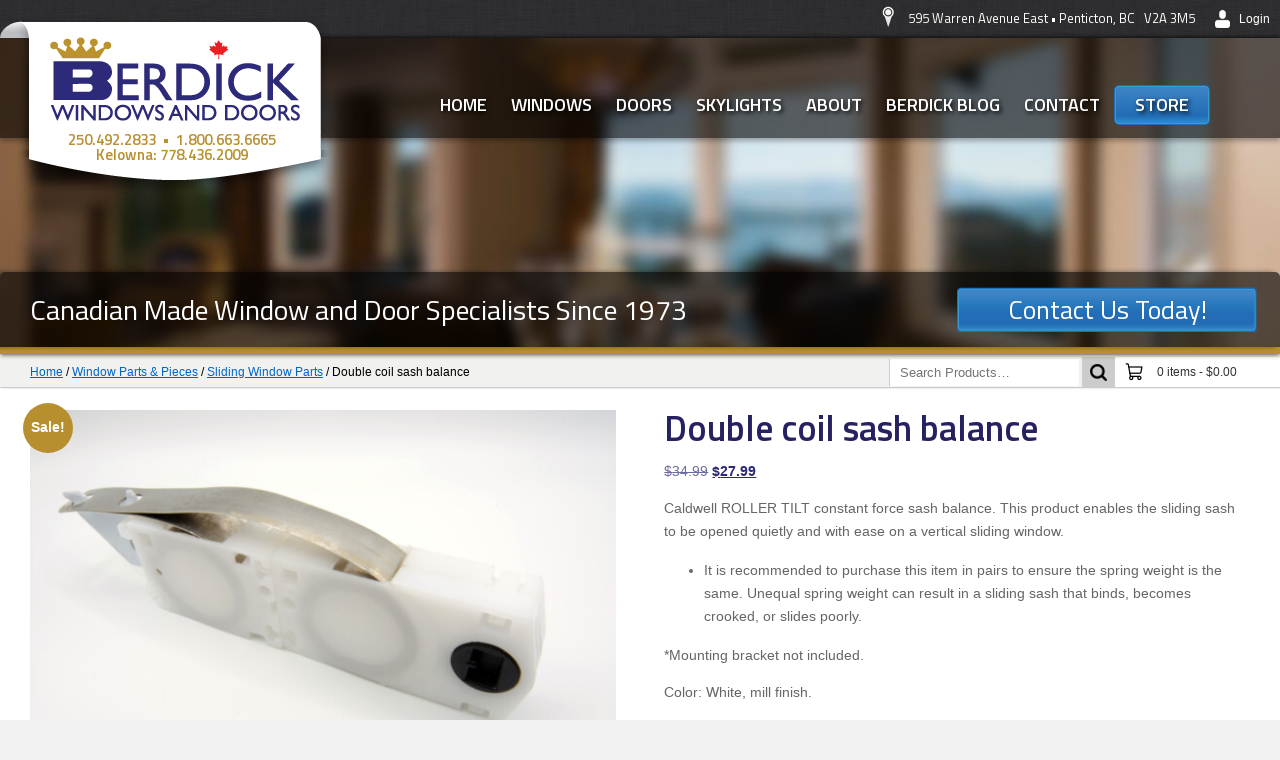

--- FILE ---
content_type: text/html; charset=UTF-8
request_url: https://www.berdickwindows.com/product/double-coil-sash-balance/
body_size: 19235
content:

<!DOCTYPE html PUBLIC "-//W3C//DTD XHTML 1.0 Strict//EN" "http://www.w3.org/TR/xhtml1/DTD/xhtml1-strict.dtd">
<html xmlns="http://www.w3.org/1999/xhtml"><head>
        <meta http-equiv="Content-Type" content="text/html; charset=utf-8" />
        <title>
        Double coil sash balance from Berdick. Free Quotes Since 1973 Berdick Windows & Doors | Penticton, BC
                </title>
        
        <meta name="viewport" content="width=device-width; initial-scale=1; minimum-scale=1; maximum-scale=1" />                 
        
        
<!-- Search Engine Optimization by Rank Math - https://rankmath.com/ -->
<meta name="description" content="Double coil sash balance from Berdick. Explore a vast selection of window and door parts. Shop online today. Free parts shipping in Canada over $100.00"/>
<meta name="robots" content="follow, index, max-snippet:-1, max-video-preview:-1, max-image-preview:large"/>
<link rel="canonical" href="https://www.berdickwindows.com/product/double-coil-sash-balance/" />
<meta property="og:locale" content="en_US" />
<meta property="og:type" content="product" />
<meta property="og:title" content="Double coil sash balance from Berdick. Free Quotes Since 1973" />
<meta property="og:description" content="Double coil sash balance from Berdick. Explore a vast selection of window and door parts. Shop online today. Free parts shipping in Canada over $100.00" />
<meta property="og:url" content="https://www.berdickwindows.com/product/double-coil-sash-balance/" />
<meta property="og:site_name" content="Berdick Windows &amp; Doors - Penticton" />
<meta property="og:updated_time" content="2025-10-02T12:49:00-07:00" />
<meta property="og:image" content="https://www.berdickwindows.com/wp-content/uploads/2023/11/Berdick-coil-balance-with-bracket-4.jpg" />
<meta property="og:image:secure_url" content="https://www.berdickwindows.com/wp-content/uploads/2023/11/Berdick-coil-balance-with-bracket-4.jpg" />
<meta property="og:image:width" content="2000" />
<meta property="og:image:height" content="1250" />
<meta property="og:image:alt" content="Double coil sash balance" />
<meta property="og:image:type" content="image/jpeg" />
<meta property="product:brand" content="Berdick" />
<meta property="product:availability" content="instock" />
<meta name="twitter:card" content="summary_large_image" />
<meta name="twitter:title" content="Double coil sash balance from Berdick. Free Quotes Since 1973" />
<meta name="twitter:description" content="Double coil sash balance from Berdick. Explore a vast selection of window and door parts. Shop online today. Free parts shipping in Canada over $100.00" />
<meta name="twitter:image" content="https://www.berdickwindows.com/wp-content/uploads/2023/11/Berdick-coil-balance-with-bracket-4.jpg" />
<meta name="twitter:label1" content="Price" />
<meta name="twitter:data1" content="&#036;27.99" />
<meta name="twitter:label2" content="Availability" />
<meta name="twitter:data2" content="In stock" />
<script type="application/ld+json" class="rank-math-schema">{"@context":"https://schema.org","@graph":[{"@type":"Place","@id":"https://www.berdickwindows.com/#place","address":{"@type":"PostalAddress","streetAddress":"595 Warren avenue east","addressLocality":"Penticton","addressRegion":"BC","postalCode":"V2A 3M5","addressCountry":"Canada"}},{"@type":"Organization","@id":"https://www.berdickwindows.com/#organization","name":"Berdick Windows &amp; Doors - Penticton","url":"https://www.berdickwindows.com","email":"berdickwindows@shaw.ca","address":{"@type":"PostalAddress","streetAddress":"595 Warren avenue east","addressLocality":"Penticton","addressRegion":"BC","postalCode":"V2A 3M5","addressCountry":"Canada"},"logo":{"@type":"ImageObject","@id":"https://www.berdickwindows.com/#logo","url":"https://www.berdickwindows.com/wp-content/uploads/2023/03/Logo-White_BG_Berdick-100100.png","contentUrl":"https://www.berdickwindows.com/wp-content/uploads/2023/03/Logo-White_BG_Berdick-100100.png","caption":"Berdick Windows &amp; Doors - Penticton","inLanguage":"en-US","width":"102","height":"102"},"contactPoint":[{"@type":"ContactPoint","telephone":"1-250-492-2833","contactType":"customer support"},{"@type":"ContactPoint","telephone":"1-800-663-6665","contactType":"customer support"},{"@type":"ContactPoint","telephone":"1-778-436-2009","contactType":"customer support"}],"location":{"@id":"https://www.berdickwindows.com/#place"}},{"@type":"WebSite","@id":"https://www.berdickwindows.com/#website","url":"https://www.berdickwindows.com","name":"Berdick Windows &amp; Doors - Penticton","alternateName":"Berdick Windows &amp; Doors","publisher":{"@id":"https://www.berdickwindows.com/#organization"},"inLanguage":"en-US"},{"@type":"ImageObject","@id":"https://www.berdickwindows.com/wp-content/uploads/2023/11/Berdick-coil-balance-with-bracket-4.jpg","url":"https://www.berdickwindows.com/wp-content/uploads/2023/11/Berdick-coil-balance-with-bracket-4.jpg","width":"2000","height":"1250","caption":"Double coil sash balance","inLanguage":"en-US"},{"@type":"ItemPage","@id":"https://www.berdickwindows.com/product/double-coil-sash-balance/#webpage","url":"https://www.berdickwindows.com/product/double-coil-sash-balance/","name":"Double coil sash balance from Berdick. Free Quotes Since 1973","datePublished":"2023-11-29T12:43:49-08:00","dateModified":"2025-10-02T12:49:00-07:00","isPartOf":{"@id":"https://www.berdickwindows.com/#website"},"primaryImageOfPage":{"@id":"https://www.berdickwindows.com/wp-content/uploads/2023/11/Berdick-coil-balance-with-bracket-4.jpg"},"inLanguage":"en-US"},{"@type":"Product","brand":{"@type":"Brand","name":"Berdick"},"name":"Double coil sash balance from Berdick. Free Quotes Since 1973","description":"Double coil sash balance from Berdick. Explore a vast selection of window and door parts. Shop online today. Free parts shipping in Canada over $100.00","category":"All Product &gt; Windows &gt; 6100 Series","mainEntityOfPage":{"@id":"https://www.berdickwindows.com/product/double-coil-sash-balance/#webpage"},"weight":{"@type":"QuantitativeValue","unitCode":"LBR","value":".18125"},"height":{"@type":"QuantitativeValue","unitCode":"INH","value":".5625"},"width":{"@type":"QuantitativeValue","unitCode":"INH","value":"1.25"},"depth":{"@type":"QuantitativeValue","unitCode":"INH","value":"4"},"image":[{"@type":"ImageObject","url":"https://www.berdickwindows.com/wp-content/uploads/2023/11/Berdick-coil-balance-with-bracket-4.jpg","height":"1250","width":"2000"},{"@type":"ImageObject","url":"https://www.berdickwindows.com/wp-content/uploads/2023/11/Berdick-coil-balance-4.jpg","height":"1250","width":"2000"}],"offers":{"@type":"Offer","price":"27.99","priceValidUntil":"2027-12-31","priceSpecification":{"price":"27.99","priceCurrency":"CAD","valueAddedTaxIncluded":"false"},"priceCurrency":"CAD","availability":"http://schema.org/InStock","seller":{"@type":"Organization","@id":"https://www.berdickwindows.com/","name":"Berdick Windows &amp; Doors - Penticton","url":"https://www.berdickwindows.com","logo":"https://www.berdickwindows.com/wp-content/uploads/2023/03/Logo-White_BG_Berdick-100100.png"},"url":"https://www.berdickwindows.com/product/double-coil-sash-balance/"},"@id":"https://www.berdickwindows.com/product/double-coil-sash-balance/#richSnippet"}]}</script>
<!-- /Rank Math WordPress SEO plugin -->

<link rel="alternate" title="oEmbed (JSON)" type="application/json+oembed" href="https://www.berdickwindows.com/wp-json/oembed/1.0/embed?url=https%3A%2F%2Fwww.berdickwindows.com%2Fproduct%2Fdouble-coil-sash-balance%2F" />
<link rel="alternate" title="oEmbed (XML)" type="text/xml+oembed" href="https://www.berdickwindows.com/wp-json/oembed/1.0/embed?url=https%3A%2F%2Fwww.berdickwindows.com%2Fproduct%2Fdouble-coil-sash-balance%2F&#038;format=xml" />
<style id='wp-img-auto-sizes-contain-inline-css' type='text/css'>
img:is([sizes=auto i],[sizes^="auto," i]){contain-intrinsic-size:3000px 1500px}
/*# sourceURL=wp-img-auto-sizes-contain-inline-css */
</style>
<style id='wp-emoji-styles-inline-css' type='text/css'>

	img.wp-smiley, img.emoji {
		display: inline !important;
		border: none !important;
		box-shadow: none !important;
		height: 1em !important;
		width: 1em !important;
		margin: 0 0.07em !important;
		vertical-align: -0.1em !important;
		background: none !important;
		padding: 0 !important;
	}
/*# sourceURL=wp-emoji-styles-inline-css */
</style>
<style id='wp-block-library-inline-css' type='text/css'>
:root{--wp-block-synced-color:#7a00df;--wp-block-synced-color--rgb:122,0,223;--wp-bound-block-color:var(--wp-block-synced-color);--wp-editor-canvas-background:#ddd;--wp-admin-theme-color:#007cba;--wp-admin-theme-color--rgb:0,124,186;--wp-admin-theme-color-darker-10:#006ba1;--wp-admin-theme-color-darker-10--rgb:0,107,160.5;--wp-admin-theme-color-darker-20:#005a87;--wp-admin-theme-color-darker-20--rgb:0,90,135;--wp-admin-border-width-focus:2px}@media (min-resolution:192dpi){:root{--wp-admin-border-width-focus:1.5px}}.wp-element-button{cursor:pointer}:root .has-very-light-gray-background-color{background-color:#eee}:root .has-very-dark-gray-background-color{background-color:#313131}:root .has-very-light-gray-color{color:#eee}:root .has-very-dark-gray-color{color:#313131}:root .has-vivid-green-cyan-to-vivid-cyan-blue-gradient-background{background:linear-gradient(135deg,#00d084,#0693e3)}:root .has-purple-crush-gradient-background{background:linear-gradient(135deg,#34e2e4,#4721fb 50%,#ab1dfe)}:root .has-hazy-dawn-gradient-background{background:linear-gradient(135deg,#faaca8,#dad0ec)}:root .has-subdued-olive-gradient-background{background:linear-gradient(135deg,#fafae1,#67a671)}:root .has-atomic-cream-gradient-background{background:linear-gradient(135deg,#fdd79a,#004a59)}:root .has-nightshade-gradient-background{background:linear-gradient(135deg,#330968,#31cdcf)}:root .has-midnight-gradient-background{background:linear-gradient(135deg,#020381,#2874fc)}:root{--wp--preset--font-size--normal:16px;--wp--preset--font-size--huge:42px}.has-regular-font-size{font-size:1em}.has-larger-font-size{font-size:2.625em}.has-normal-font-size{font-size:var(--wp--preset--font-size--normal)}.has-huge-font-size{font-size:var(--wp--preset--font-size--huge)}.has-text-align-center{text-align:center}.has-text-align-left{text-align:left}.has-text-align-right{text-align:right}.has-fit-text{white-space:nowrap!important}#end-resizable-editor-section{display:none}.aligncenter{clear:both}.items-justified-left{justify-content:flex-start}.items-justified-center{justify-content:center}.items-justified-right{justify-content:flex-end}.items-justified-space-between{justify-content:space-between}.screen-reader-text{border:0;clip-path:inset(50%);height:1px;margin:-1px;overflow:hidden;padding:0;position:absolute;width:1px;word-wrap:normal!important}.screen-reader-text:focus{background-color:#ddd;clip-path:none;color:#444;display:block;font-size:1em;height:auto;left:5px;line-height:normal;padding:15px 23px 14px;text-decoration:none;top:5px;width:auto;z-index:100000}html :where(.has-border-color){border-style:solid}html :where([style*=border-top-color]){border-top-style:solid}html :where([style*=border-right-color]){border-right-style:solid}html :where([style*=border-bottom-color]){border-bottom-style:solid}html :where([style*=border-left-color]){border-left-style:solid}html :where([style*=border-width]){border-style:solid}html :where([style*=border-top-width]){border-top-style:solid}html :where([style*=border-right-width]){border-right-style:solid}html :where([style*=border-bottom-width]){border-bottom-style:solid}html :where([style*=border-left-width]){border-left-style:solid}html :where(img[class*=wp-image-]){height:auto;max-width:100%}:where(figure){margin:0 0 1em}html :where(.is-position-sticky){--wp-admin--admin-bar--position-offset:var(--wp-admin--admin-bar--height,0px)}@media screen and (max-width:600px){html :where(.is-position-sticky){--wp-admin--admin-bar--position-offset:0px}}
/*wp_block_styles_on_demand_placeholder:6976f624bbb87*/
/*# sourceURL=wp-block-library-inline-css */
</style>
<style id='classic-theme-styles-inline-css' type='text/css'>
/*! This file is auto-generated */
.wp-block-button__link{color:#fff;background-color:#32373c;border-radius:9999px;box-shadow:none;text-decoration:none;padding:calc(.667em + 2px) calc(1.333em + 2px);font-size:1.125em}.wp-block-file__button{background:#32373c;color:#fff;text-decoration:none}
/*# sourceURL=/wp-includes/css/classic-themes.min.css */
</style>
<link rel='stylesheet' id='shortcodes-style-css' href='https://www.berdickwindows.com/wp-content/plugins/myshortcodes_diguno/shortcodes.css?ver=6.9' type='text/css' media='all' />
<link rel='stylesheet' id='toc-screen-css' href='https://www.berdickwindows.com/wp-content/plugins/table-of-contents-plus/screen.min.css?ver=2411.1' type='text/css' media='all' />
<link rel='stylesheet' id='woocommerce-layout-css' href='https://www.berdickwindows.com/wp-content/plugins/woocommerce/assets/css/woocommerce-layout.css?ver=10.4.3' type='text/css' media='all' />
<link rel='stylesheet' id='woocommerce-smallscreen-css' href='https://www.berdickwindows.com/wp-content/plugins/woocommerce/assets/css/woocommerce-smallscreen.css?ver=10.4.3' type='text/css' media='only screen and (max-width: 768px)' />
<link rel='stylesheet' id='woocommerce-general-css' href='https://www.berdickwindows.com/wp-content/plugins/woocommerce/assets/css/woocommerce.css?ver=10.4.3' type='text/css' media='all' />
<style id='woocommerce-inline-inline-css' type='text/css'>
.woocommerce form .form-row .required { visibility: visible; }
/*# sourceURL=woocommerce-inline-inline-css */
</style>
<link rel='stylesheet' id='megamenu-css' href='https://www.berdickwindows.com/wp-content/uploads/maxmegamenu/style.css?ver=25b70b' type='text/css' media='all' />
<link rel='stylesheet' id='dashicons-css' href='https://www.berdickwindows.com/wp-includes/css/dashicons.min.css?ver=6.9' type='text/css' media='all' />
<script type="text/javascript" src="https://www.berdickwindows.com/wp-includes/js/jquery/jquery.min.js?ver=3.7.1" id="jquery-core-js"></script>
<script type="text/javascript" src="https://www.berdickwindows.com/wp-includes/js/jquery/jquery-migrate.min.js?ver=3.4.1" id="jquery-migrate-js"></script>
<script type="text/javascript" src="https://www.berdickwindows.com/wp-content/plugins/woocommerce/assets/js/jquery-blockui/jquery.blockUI.min.js?ver=2.7.0-wc.10.4.3" id="wc-jquery-blockui-js" defer="defer" data-wp-strategy="defer"></script>
<script type="text/javascript" id="wc-add-to-cart-js-extra">
/* <![CDATA[ */
var wc_add_to_cart_params = {"ajax_url":"/wp-admin/admin-ajax.php","wc_ajax_url":"/?wc-ajax=%%endpoint%%","i18n_view_cart":"View cart","cart_url":"https://www.berdickwindows.com/cart/","is_cart":"","cart_redirect_after_add":"yes"};
//# sourceURL=wc-add-to-cart-js-extra
/* ]]> */
</script>
<script type="text/javascript" src="https://www.berdickwindows.com/wp-content/plugins/woocommerce/assets/js/frontend/add-to-cart.min.js?ver=10.4.3" id="wc-add-to-cart-js" defer="defer" data-wp-strategy="defer"></script>
<script type="text/javascript" id="wc-single-product-js-extra">
/* <![CDATA[ */
var wc_single_product_params = {"i18n_required_rating_text":"Please select a rating","i18n_rating_options":["1 of 5 stars","2 of 5 stars","3 of 5 stars","4 of 5 stars","5 of 5 stars"],"i18n_product_gallery_trigger_text":"View full-screen image gallery","review_rating_required":"yes","flexslider":{"rtl":false,"animation":"slide","smoothHeight":true,"directionNav":false,"controlNav":"thumbnails","slideshow":false,"animationSpeed":500,"animationLoop":false,"allowOneSlide":false},"zoom_enabled":"","zoom_options":[],"photoswipe_enabled":"","photoswipe_options":{"shareEl":false,"closeOnScroll":false,"history":false,"hideAnimationDuration":0,"showAnimationDuration":0},"flexslider_enabled":""};
//# sourceURL=wc-single-product-js-extra
/* ]]> */
</script>
<script type="text/javascript" src="https://www.berdickwindows.com/wp-content/plugins/woocommerce/assets/js/frontend/single-product.min.js?ver=10.4.3" id="wc-single-product-js" defer="defer" data-wp-strategy="defer"></script>
<script type="text/javascript" src="https://www.berdickwindows.com/wp-content/plugins/woocommerce/assets/js/js-cookie/js.cookie.min.js?ver=2.1.4-wc.10.4.3" id="wc-js-cookie-js" defer="defer" data-wp-strategy="defer"></script>
<script type="text/javascript" id="woocommerce-js-extra">
/* <![CDATA[ */
var woocommerce_params = {"ajax_url":"/wp-admin/admin-ajax.php","wc_ajax_url":"/?wc-ajax=%%endpoint%%","i18n_password_show":"Show password","i18n_password_hide":"Hide password"};
//# sourceURL=woocommerce-js-extra
/* ]]> */
</script>
<script type="text/javascript" src="https://www.berdickwindows.com/wp-content/plugins/woocommerce/assets/js/frontend/woocommerce.min.js?ver=10.4.3" id="woocommerce-js" defer="defer" data-wp-strategy="defer"></script>
<script type="text/javascript" src="https://www.berdickwindows.com/wp-content/themes/berdick/js/script.js?ver=6.9" id="diguno-script-js"></script>
<link rel="https://api.w.org/" href="https://www.berdickwindows.com/wp-json/" /><link rel="alternate" title="JSON" type="application/json" href="https://www.berdickwindows.com/wp-json/wp/v2/product/2154" /><link rel="EditURI" type="application/rsd+xml" title="RSD" href="https://www.berdickwindows.com/xmlrpc.php?rsd" />
<link rel='shortlink' href='https://www.berdickwindows.com/?p=2154' />
<!-- Google site verification - Google for WooCommerce -->
<meta name="google-site-verification" content="8TIcRYzjtT98KVNAJ7k2dbX_Jo-NcNq2IXFqWKFhheI" />
	<noscript><style>.woocommerce-product-gallery{ opacity: 1 !important; }</style></noscript>
	<link rel="icon" href="https://www.berdickwindows.com/wp-content/uploads/2023/03/cropped-Logo-White_BG_Berdick-100100-32x32.png" sizes="32x32" />
<link rel="icon" href="https://www.berdickwindows.com/wp-content/uploads/2023/03/cropped-Logo-White_BG_Berdick-100100-192x192.png" sizes="192x192" />
<link rel="apple-touch-icon" href="https://www.berdickwindows.com/wp-content/uploads/2023/03/cropped-Logo-White_BG_Berdick-100100-180x180.png" />
<meta name="msapplication-TileImage" content="https://www.berdickwindows.com/wp-content/uploads/2023/03/cropped-Logo-White_BG_Berdick-100100-270x270.png" />
<style type="text/css">/** Mega Menu CSS: fs **/</style>
        
        <link rel="stylesheet" type="text/css" href="https://www.berdickwindows.com/wp-content/themes/berdick/style.css" media="screen" />
        <link href='https://fonts.googleapis.com/css?family=Titillium+Web:400,700,300,600' rel='stylesheet' type='text/css'>  
        <script src="https://kit.fontawesome.com/a4303415b1.js" crossorigin="anonymous"></script>

        <link rel="apple-touch-icon" sizes="180x180" href="https://www.berdickwindows.com/wp-content/themes/berdick/images/apple-touch-icon.png">
        <link rel="icon" type="image/png" sizes="32x32" href="https://www.berdickwindows.com/wp-content/themes/berdick/images/favicon-32x32.png">
        <link rel="icon" type="image/png" sizes="16x16" href="https://www.berdickwindows.com/wp-content/themes/berdick/images/favicon-16x16.png">
        <link rel="manifest" href="https://www.berdickwindows.com/wp-content/themes/berdick/images/site.webmanifest">   

        <link
            rel="stylesheet"
            href="https://cdn.jsdelivr.net/npm/@fancyapps/ui@5.0/dist/fancybox/fancybox.css"
        />

        <!-- Google tag (gtag.js) -->
        <script async src="https://www.googletagmanager.com/gtag/js?id=G-XXFXW37QP3">
        </script>
        <script>
        window.dataLayer = window.dataLayer || [];
        function gtag(){dataLayer.push(arguments);}
        gtag('js', new Date());

        gtag('config', 'G-XXFXW37QP3');
        </script>

        <!-- Google tag (gtag.js) -->
        <script async src="https://www.googletagmanager.com/gtag/js?id=AW-993867461"></script>
        <script>
        window.dataLayer = window.dataLayer || [];
        function gtag(){dataLayer.push(arguments);}
        gtag('js', new Date());

        gtag('config', 'AW-993867461');
        </script>

        <script>
        gtag('event', 'page_view', {
            'send_to': 'AW-993867461',
            'value': 'replace with value',
            'items': [{
            'id': 'replace with value',
            'location_id': 'replace with value',
            'google_business_vertical': 'real_estate'
            }, {
            'id': 'replace with value',
            'location_id': 'replace with value',
            'google_business_vertical': 'custom'
            }]
        });
        </script>


    </head>
    
    <body  class="wp-singular product-template-default single single-product postid-2154 wp-theme-berdick theme-berdick woocommerce woocommerce-page woocommerce-no-js mega-menu-main-menu">
    
    <div id="header_cta">
        <div class="wrapper">
            <p>
                <a href="https://www.berdickwindows.com/about-us/finding-us/" id="cta-icon">
                    <img src="https://www.berdickwindows.com/wp-content/themes/berdick/images/marker.png" alt="Berdick Windows & Doors" />
                </a>&nbsp;
                <a href="https://www.berdickwindows.com/about-us/finding-us/" class="address">
                    595 Warren Avenue East &bull; Penticton, BC &nbsp; V2A 3M5                </a>
                <div class="user-login">
                                            <a href="https://www.berdickwindows.com/my-account/" class="user-login__button login">
                            <span>Login</span>
                        </a>
                                    </div>    
            </p>
        </div><!--wrapper-->
    </div><!--/header_cta-->
    <div id="header">
        <div class="wrapper">
            <div id="header_content">
                <div id="nav">
                    <h1 id="logo">
                        <a href="https://www.berdickwindows.com">
                            <img src="https://www.berdickwindows.com/wp-content/themes/berdick/images/logo.png" alt="Berdick Windows & Doors | Penticton, BC" />
                            <span class="phone">250.492.2833 &nbsp;&bull;&nbsp; 1.800.663.6665<br>Kelowna: 778.436.2009</span>
                        </a>
                    </h1><!--logo-->
                    
                    <nav id="mega-menu-wrap-main-menu" class="mega-menu-wrap"><div class="mega-menu-toggle"><div class="mega-toggle-blocks-left"></div><div class="mega-toggle-blocks-center"></div><div class="mega-toggle-blocks-right"><div class='mega-toggle-block mega-menu-toggle-animated-block mega-toggle-block-0' id='mega-toggle-block-0'><button aria-label="Toggle Menu" class="mega-toggle-animated mega-toggle-animated-slider" type="button" aria-expanded="false">
                  <span class="mega-toggle-animated-box">
                    <span class="mega-toggle-animated-inner"></span>
                  </span>
                </button></div></div></div><ul id="mega-menu-main-menu" class="mega-menu max-mega-menu mega-menu-horizontal mega-no-js" data-event="hover_intent" data-effect="disabled" data-effect-speed="200" data-effect-mobile="slide_left" data-effect-speed-mobile="200" data-mobile-force-width="false" data-second-click="go" data-document-click="collapse" data-vertical-behaviour="accordion" data-breakpoint="1150" data-unbind="true" data-mobile-state="collapse_all" data-mobile-direction="vertical" data-hover-intent-timeout="300" data-hover-intent-interval="100"><li class="mega-menu-item mega-menu-item-type-post_type mega-menu-item-object-page mega-menu-item-home mega-align-bottom-left mega-menu-flyout mega-menu-item-15" id="mega-menu-item-15"><a class="mega-menu-link" href="https://www.berdickwindows.com/" tabindex="0">Home</a></li><li class="mega-menu-item mega-menu-item-type-post_type mega-menu-item-object-page mega-menu-item-has-children mega-align-bottom-left mega-menu-flyout mega-hide-arrow mega-menu-item-72" id="mega-menu-item-72"><a class="mega-menu-link" href="https://www.berdickwindows.com/windows/" aria-expanded="false" tabindex="0">Windows<span class="mega-indicator" aria-hidden="true"></span></a>
<ul class="mega-sub-menu">
<li class="mega-menu-item mega-menu-item-type-post_type mega-menu-item-object-page mega-menu-item-30" id="mega-menu-item-30"><a class="mega-menu-link" href="https://www.berdickwindows.com/windows/vinyl/">6100 Sliding Window</a></li><li class="mega-menu-item mega-menu-item-type-post_type mega-menu-item-object-page mega-menu-item-81" id="mega-menu-item-81"><a class="mega-menu-link" href="https://www.berdickwindows.com/windows/casement-window/">2600 Casement & Awning</a></li><li class="mega-menu-item mega-menu-item-type-post_type mega-menu-item-object-page mega-menu-item-92" id="mega-menu-item-92"><a class="mega-menu-link" href="https://www.berdickwindows.com/windows/renovation/">9000 Renovation Window</a></li><li class="mega-menu-item mega-menu-item-type-post_type mega-menu-item-object-page mega-menu-item-273" id="mega-menu-item-273"><a class="mega-menu-link" href="https://www.berdickwindows.com/windows/design-gallery/">Design Gallery</a></li></ul>
</li><li class="mega-menu-item mega-menu-item-type-post_type mega-menu-item-object-page mega-menu-item-has-children mega-align-bottom-left mega-menu-flyout mega-hide-arrow mega-menu-item-155" id="mega-menu-item-155"><a class="mega-menu-link" href="https://www.berdickwindows.com/doors/" aria-expanded="false" tabindex="0">Doors<span class="mega-indicator" aria-hidden="true"></span></a>
<ul class="mega-sub-menu">
<li class="mega-menu-item mega-menu-item-type-post_type mega-menu-item-object-page mega-menu-item-169" id="mega-menu-item-169"><a class="mega-menu-link" href="https://www.berdickwindows.com/doors/wooden-doors/">Wooden Doors</a></li><li class="mega-menu-item mega-menu-item-type-post_type mega-menu-item-object-page mega-menu-item-222" id="mega-menu-item-222"><a class="mega-menu-link" href="https://www.berdickwindows.com/doors/steel-fiberglass-doors/">Steel &#038; Fiberglass Doors</a></li><li class="mega-menu-item mega-menu-item-type-post_type mega-menu-item-object-page mega-menu-item-235" id="mega-menu-item-235"><a class="mega-menu-link" href="https://www.berdickwindows.com/doors/sliding-doors/">Sliding Doors</a></li><li class="mega-menu-item mega-menu-item-type-post_type mega-menu-item-object-page mega-menu-item-541" id="mega-menu-item-541"><a class="mega-menu-link" href="https://www.berdickwindows.com/doors/interior-doors/">Interior Doors</a></li><li class="mega-menu-item mega-menu-item-type-post_type mega-menu-item-object-page mega-menu-item-525" id="mega-menu-item-525"><a class="mega-menu-link" href="https://www.berdickwindows.com/doors/door-glass/">Door Glass</a></li><li class="mega-menu-item mega-menu-item-type-post_type mega-menu-item-object-page mega-menu-item-540" id="mega-menu-item-540"><a class="mega-menu-link" href="https://www.berdickwindows.com/doors/hardware/">Door Hardware</a></li></ul>
</li><li class="mega-menu-item mega-menu-item-type-post_type mega-menu-item-object-page mega-menu-item-has-children mega-align-bottom-left mega-menu-flyout mega-hide-arrow mega-menu-item-287" id="mega-menu-item-287"><a class="mega-menu-link" href="https://www.berdickwindows.com/skylights/" aria-expanded="false" tabindex="0">Skylights<span class="mega-indicator" aria-hidden="true"></span></a>
<ul class="mega-sub-menu">
<li class="mega-menu-item mega-menu-item-type-post_type mega-menu-item-object-page mega-menu-item-288" id="mega-menu-item-288"><a class="mega-menu-link" href="https://www.berdickwindows.com/skylights/curb-mounted/">Curb Mounted</a></li><li class="mega-menu-item mega-menu-item-type-post_type mega-menu-item-object-page mega-menu-item-371" id="mega-menu-item-371"><a class="mega-menu-link" href="https://www.berdickwindows.com/skylights/columbia-sun-tubes/">Columbia Sun Tubes</a></li><li class="mega-menu-item mega-menu-item-type-post_type mega-menu-item-object-page mega-menu-item-380" id="mega-menu-item-380"><a class="mega-menu-link" href="https://www.berdickwindows.com/skylights/shaped-skylights/">Uniquely Shaped Skylights</a></li><li class="mega-menu-item mega-menu-item-type-post_type mega-menu-item-object-page mega-menu-item-393" id="mega-menu-item-393"><a class="mega-menu-link" href="https://www.berdickwindows.com/skylights/skylight-accessories/">Skylight Accessories</a></li></ul>
</li><li class="mega-menu-item mega-menu-item-type-post_type mega-menu-item-object-page mega-menu-item-has-children mega-align-bottom-left mega-menu-flyout mega-hide-arrow mega-menu-item-313" id="mega-menu-item-313"><a class="mega-menu-link" href="https://www.berdickwindows.com/about-us/" aria-expanded="false" tabindex="0">About<span class="mega-indicator" aria-hidden="true"></span></a>
<ul class="mega-sub-menu">
<li class="mega-menu-item mega-menu-item-type-post_type mega-menu-item-object-page mega-menu-item-362" id="mega-menu-item-362"><a class="mega-menu-link" href="https://www.berdickwindows.com/about-us/finding-us/">Finding Us</a></li><li class="mega-menu-item mega-menu-item-type-post_type mega-menu-item-object-page mega-menu-item-345" id="mega-menu-item-345"><a class="mega-menu-link" href="https://www.berdickwindows.com/contact-us/">Hours of Operation</a></li><li class="mega-menu-item mega-menu-item-type-post_type mega-menu-item-object-page mega-menu-item-344" id="mega-menu-item-344"><a class="mega-menu-link" href="https://www.berdickwindows.com/become-a-dealer/">Become a Dealer</a></li><li class="mega-menu-item mega-menu-item-type-post_type mega-menu-item-object-page mega-menu-item-651" id="mega-menu-item-651"><a class="mega-menu-link" href="https://www.berdickwindows.com/about-us/argon-gas-retention/">Argon Gas</a></li><li class="mega-menu-item mega-menu-item-type-post_type mega-menu-item-object-page mega-menu-item-652" id="mega-menu-item-652"><a class="mega-menu-link" href="https://www.berdickwindows.com/about-us/low-e-glass/">Low-E Glass</a></li><li class="mega-menu-item mega-menu-item-type-post_type mega-menu-item-object-page mega-menu-item-653" id="mega-menu-item-653"><a class="mega-menu-link" href="https://www.berdickwindows.com/about-us/duralite/">Duralite</a></li><li class="mega-menu-item mega-menu-item-type-post_type mega-menu-item-object-page mega-menu-item-654" id="mega-menu-item-654"><a class="mega-menu-link" href="https://www.berdickwindows.com/about-us/energy-star/">ENERGY STAR®</a></li><li class="mega-menu-item mega-menu-item-type-custom mega-menu-item-object-custom mega-menu-item-577" id="mega-menu-item-577"><a target="_blank" class="mega-menu-link" href="https://www.facebook.com/pages/Berdick-Windows-Doors/136414583078361">Follow us on Facebook</a></li></ul>
</li><li class="mega-menu-item mega-menu-item-type-post_type mega-menu-item-object-page mega-align-bottom-left mega-menu-flyout mega-hide-arrow mega-menu-item-1138" id="mega-menu-item-1138"><a class="mega-menu-link" href="https://www.berdickwindows.com/berdick-blog/" tabindex="0">Berdick Blog</a></li><li class="mega-menu-item mega-menu-item-type-post_type mega-menu-item-object-page mega-align-bottom-left mega-menu-flyout mega-menu-item-258" id="mega-menu-item-258"><a class="mega-menu-link" href="https://www.berdickwindows.com/contact-us/" tabindex="0">Contact</a></li><li class="mega-nav-shop-btn mega-menu-item mega-menu-item-type-post_type mega-menu-item-object-page mega-current_page_parent mega-menu-item-has-children mega-menu-megamenu mega-menu-grid mega-align-bottom-left mega-menu-grid mega-hide-arrow mega-menu-item-1124" id="mega-menu-item-1124"><a class="mega-menu-link" href="https://www.berdickwindows.com/shop-now/" aria-expanded="false" tabindex="0">Store<span class="mega-indicator" aria-hidden="true"></span></a>
<ul class="mega-sub-menu" role='presentation'>
<li class="mega-menu-row" id="mega-menu-1124-0">
	<ul class="mega-sub-menu" style='--columns:12' role='presentation'>
<li class="mega-menu-column mega-menu-columns-3-of-12" style="--columns:12; --span:3" id="mega-menu-1124-0-0">
		<ul class="mega-sub-menu">
<li class="mega-menu-item mega-menu-item-type-widget widget_custom_html mega-menu-item-custom_html-5" id="mega-menu-item-custom_html-5"><div class="textwidget custom-html-widget"><div class="product-menu product-category product">
	<a href="https://www.berdickwindows.com/product-category/window-parts/"><img src="https://www.berdickwindows.com/wp-content/uploads/2023/03/benjamin-hershey-7vYn0kIq4Kw-unsplash-382x156.jpg" alt="Windows" width="600">		<h2 class="woocommerce-loop-category__title">
			Window Parts & Pieces </h2>
		</a>
</div></div></li><li class="mega-menu-item mega-menu-item-type-widget widget_nav_menu mega-menu-item-nav_menu-2" id="mega-menu-item-nav_menu-2"><div class="menu-shop-mega-menu-1-container"><ul id="menu-shop-mega-menu-1" class="menu"><li id="menu-item-1585" class="menu-item menu-item-type-taxonomy menu-item-object-product_cat current-product-ancestor current-menu-parent current-product-parent menu-item-1585"><a href="https://www.berdickwindows.com/product-category/window-parts/sliding-window-parts/">Sliding Window Parts</a></li>
<li id="menu-item-1584" class="menu-item menu-item-type-taxonomy menu-item-object-product_cat menu-item-1584"><a href="https://www.berdickwindows.com/product-category/window-parts/casement-window-parts/">Casement Window Parts</a></li>
<li id="menu-item-1583" class="menu-item menu-item-type-taxonomy menu-item-object-product_cat menu-item-1583"><a href="https://www.berdickwindows.com/product-category/window-parts/awning-window-parts/">Awning Window Parts</a></li>
</ul></div></li>		</ul>
</li><li class="mega-menu-column mega-menu-columns-3-of-12" style="--columns:12; --span:3" id="mega-menu-1124-0-1">
		<ul class="mega-sub-menu">
<li class="mega-menu-item mega-menu-item-type-widget widget_custom_html mega-menu-item-custom_html-3" id="mega-menu-item-custom_html-3"><div class="textwidget custom-html-widget"><div class="product-menu product-category product first">
	<a href="https://www.berdickwindows.com/product-category/door-parts/sliding-door-parts/"><img src="https://www.berdickwindows.com/wp-content/uploads/2023/04/sliding.jpg" alt="Doors" width="600">		<h2 class="woocommerce-loop-category__title">
			Sliding Door Parts </h2>
		</a>
</div></div></li><li class="mega-menu-item mega-menu-item-type-widget widget_nav_menu mega-menu-item-nav_menu-3" id="mega-menu-item-nav_menu-3"><div class="menu-shop-mega-menu-2-container"><ul id="menu-shop-mega-menu-2" class="menu"><li id="menu-item-1994" class="menu-item menu-item-type-taxonomy menu-item-object-product_cat menu-item-1994"><a href="https://www.berdickwindows.com/product-category/door-parts/sliding-door-parts/">Sliding Door Parts</a></li>
</ul></div></li>		</ul>
</li><li class="mega-menu-column mega-menu-columns-3-of-12" style="--columns:12; --span:3" id="mega-menu-1124-0-2">
		<ul class="mega-sub-menu">
<li class="mega-menu-item mega-menu-item-type-widget widget_custom_html mega-menu-item-custom_html-4" id="mega-menu-item-custom_html-4"><div class="textwidget custom-html-widget"><div class="product-menu product-category product">
	<a href="https://www.berdickwindows.com/product-category/door-parts/swinging-doors-parts/"><img src="https://www.berdickwindows.com/wp-content/uploads/2023/03/jorge-flores-ojI3rhTqMLk-unsplash-382x156.jpg" alt="Sliding Doors" width="405">		<h2 class="woocommerce-loop-category__title">
			Swinging Door Parts 		</h2>
		</a></div></div></li><li class="mega-menu-item mega-menu-item-type-widget widget_nav_menu mega-menu-item-nav_menu-4" id="mega-menu-item-nav_menu-4"><div class="menu-shop-mega-menu-3-container"><ul id="menu-shop-mega-menu-3" class="menu"><li id="menu-item-1995" class="menu-item menu-item-type-taxonomy menu-item-object-product_cat menu-item-1995"><a href="https://www.berdickwindows.com/product-category/door-parts/swinging-doors-parts/">Swinging Door Parts</a></li>
</ul></div></li>		</ul>
</li><li class="mega-menu-column mega-menu-columns-3-of-12" style="--columns:12; --span:3" id="mega-menu-1124-0-3">
		<ul class="mega-sub-menu">
<li class="mega-menu-item mega-menu-item-type-widget widget_custom_html mega-menu-item-custom_html-6" id="mega-menu-item-custom_html-6"><div class="textwidget custom-html-widget"><div class="product-menu product-category product">
	<a href="https://www.berdickwindows.com/product-category/on-sale/"><img src="https://www.berdickwindows.com/wp-content/uploads/2023/05/atm_discretion-382x156.jpg" alt="Sliding Doors" width="405">		<h2 class="woocommerce-loop-category__title">
			In Stock & On Sale 		</h2>
		</a></div></div></li><li class="mega-menu-item mega-menu-item-type-widget widget_nav_menu mega-menu-item-nav_menu-5" id="mega-menu-item-nav_menu-5"><div class="menu-shop-mega-menu-4-container"><ul id="menu-shop-mega-menu-4" class="menu"><li id="menu-item-2508" class="menu-item menu-item-type-taxonomy menu-item-object-product_cat menu-item-2508"><a href="https://www.berdickwindows.com/product-category/on-sale/">In Stock &amp; On Sale Windows</a></li>
</ul></div></li>		</ul>
</li>	</ul>
</li></ul>
</li></ul></nav>                </div><!--/nav-->
                
                <div id="banner">
	<div
				class="banner__standard"
			>
    	    </div><!--slides-->
        
    <div id="header_bar">
        <h2>Canadian Made Window and Door Specialists Since 1973</h2>
        <p class="cta" style=""><a href="/contact-us/">Contact Us Today!</a><span></span></p>    </div><!--header_bar-->
</div><!--/banner-->            </div><!--/header_content-->
        </div><!--wrapper-->
    </div><!--/header-->
    
    <div id="content" class="wrapper">
	<div id="primary" class="content-area"><main id="main" class="site-main" role="main"><nav class="woocommerce-breadcrumb" aria-label="Breadcrumb"><div class="woocommerce-breadcrumb__inner"><div class="breadcrummies"><a href="https://www.berdickwindows.com">Home</a>&nbsp;&#47;&nbsp;<a href="https://www.berdickwindows.com/product-category/window-parts/">Window Parts &amp; Pieces</a>&nbsp;&#47;&nbsp;<a href="https://www.berdickwindows.com/product-category/window-parts/sliding-window-parts/">Sliding Window Parts</a>&nbsp;&#47;&nbsp;Double coil sash balance</div><div class="breadcrummies-right" style="margin-left: auto"><div class="search-form-region"><form role="search" method="get" class="search-form" action="https://www.berdickwindows.com/">
	<label>
	  <span class="screen-reader-text">Search for:</span>
		<input type="search" class="search-field" placeholder="Search Products…" value="" name="s" title="Search for:" />
	</label>
	<input type="submit" class="search-submit" value="Search" />
</form></div><div class="woocommerce-cart-region"><a class="cart-total" href="https://www.berdickwindows.com/cart/">0 items - <span class="woocommerce-Price-amount amount"><bdi><span class="woocommerce-Price-currencySymbol">&#36;</span>0.00</bdi></span></a></div></div></div></nav>
					
			<div class="woocommerce-notices-wrapper"></div><div id="product-2154" class="product type-product post-2154 status-publish first instock product_cat-6100-series product_cat-9000-series product_cat-sliding-window-parts product_cat-window-parts product_cat-windows product_tag-berdick has-post-thumbnail sale taxable shipping-taxable purchasable product-type-variable">

	
	<span class="onsale">Sale!</span>
	<div class="woocommerce-product-gallery woocommerce-product-gallery--with-images woocommerce-product-gallery--columns-4 images" data-columns="4" style="opacity: 0; transition: opacity .25s ease-in-out;">
	<div class="woocommerce-product-gallery__wrapper">
		<div data-thumb="https://www.berdickwindows.com/wp-content/uploads/2023/11/Berdick-coil-balance-with-bracket-4-100x100.jpg" data-thumb-alt="Double coil sash balance" data-thumb-srcset="https://www.berdickwindows.com/wp-content/uploads/2023/11/Berdick-coil-balance-with-bracket-4-100x100.jpg 100w, https://www.berdickwindows.com/wp-content/uploads/2023/11/Berdick-coil-balance-with-bracket-4-150x150.jpg 150w, https://www.berdickwindows.com/wp-content/uploads/2023/11/Berdick-coil-balance-with-bracket-4-300x300.jpg 300w"  data-thumb-sizes="(max-width: 100px) 100vw, 100px" class="woocommerce-product-gallery__image"><a href="https://www.berdickwindows.com/wp-content/uploads/2023/11/Berdick-coil-balance-with-bracket-4.jpg"><img width="600" height="375" src="https://www.berdickwindows.com/wp-content/uploads/2023/11/Berdick-coil-balance-with-bracket-4-600x375.jpg" class="wp-post-image" alt="Double coil sash balance" data-caption="" data-src="https://www.berdickwindows.com/wp-content/uploads/2023/11/Berdick-coil-balance-with-bracket-4.jpg" data-large_image="https://www.berdickwindows.com/wp-content/uploads/2023/11/Berdick-coil-balance-with-bracket-4.jpg" data-large_image_width="2000" data-large_image_height="1250" decoding="async" fetchpriority="high" srcset="https://www.berdickwindows.com/wp-content/uploads/2023/11/Berdick-coil-balance-with-bracket-4-600x375.jpg 600w, https://www.berdickwindows.com/wp-content/uploads/2023/11/Berdick-coil-balance-with-bracket-4-300x188.jpg 300w, https://www.berdickwindows.com/wp-content/uploads/2023/11/Berdick-coil-balance-with-bracket-4-1024x640.jpg 1024w, https://www.berdickwindows.com/wp-content/uploads/2023/11/Berdick-coil-balance-with-bracket-4-768x480.jpg 768w, https://www.berdickwindows.com/wp-content/uploads/2023/11/Berdick-coil-balance-with-bracket-4-1536x960.jpg 1536w, https://www.berdickwindows.com/wp-content/uploads/2023/11/Berdick-coil-balance-with-bracket-4-100x63.jpg 100w, https://www.berdickwindows.com/wp-content/uploads/2023/11/Berdick-coil-balance-with-bracket-4-110x69.jpg 110w, https://www.berdickwindows.com/wp-content/uploads/2023/11/Berdick-coil-balance-with-bracket-4.jpg 2000w" sizes="(max-width: 600px) 100vw, 600px" /></a></div><div data-thumb="https://www.berdickwindows.com/wp-content/uploads/2023/11/Berdick-coil-balance-4-100x100.jpg" data-thumb-alt="Double coil sash balance - Image 2" data-thumb-srcset="https://www.berdickwindows.com/wp-content/uploads/2023/11/Berdick-coil-balance-4-100x100.jpg 100w, https://www.berdickwindows.com/wp-content/uploads/2023/11/Berdick-coil-balance-4-150x150.jpg 150w, https://www.berdickwindows.com/wp-content/uploads/2023/11/Berdick-coil-balance-4-300x300.jpg 300w"  data-thumb-sizes="(max-width: 100px) 100vw, 100px" class="woocommerce-product-gallery__image"><a href="https://www.berdickwindows.com/wp-content/uploads/2023/11/Berdick-coil-balance-4.jpg"><img width="100" height="100" src="https://www.berdickwindows.com/wp-content/uploads/2023/11/Berdick-coil-balance-4-100x100.jpg" class="" alt="Double coil sash balance - Image 2" data-caption="" data-src="https://www.berdickwindows.com/wp-content/uploads/2023/11/Berdick-coil-balance-4.jpg" data-large_image="https://www.berdickwindows.com/wp-content/uploads/2023/11/Berdick-coil-balance-4.jpg" data-large_image_width="2000" data-large_image_height="1250" decoding="async" srcset="https://www.berdickwindows.com/wp-content/uploads/2023/11/Berdick-coil-balance-4-100x100.jpg 100w, https://www.berdickwindows.com/wp-content/uploads/2023/11/Berdick-coil-balance-4-150x150.jpg 150w, https://www.berdickwindows.com/wp-content/uploads/2023/11/Berdick-coil-balance-4-300x300.jpg 300w" sizes="(max-width: 100px) 100vw, 100px" /></a></div>	</div>
</div>

	<div class="summary entry-summary">
		<h1 class="product_title entry-title">Double coil sash balance</h1><p class="price"><del aria-hidden="true"><span class="woocommerce-Price-amount amount"><bdi><span class="woocommerce-Price-currencySymbol">&#36;</span>34.99</bdi></span></del> <span class="screen-reader-text">Original price was: &#036;34.99.</span><ins aria-hidden="true"><span class="woocommerce-Price-amount amount"><bdi><span class="woocommerce-Price-currencySymbol">&#36;</span>27.99</bdi></span></ins><span class="screen-reader-text">Current price is: &#036;27.99.</span></p>
<div class="woocommerce-product-details__short-description">
	<p>Caldwell ROLLER TILT constant force sash balance. This product enables the sliding sash to be opened quietly and with ease on a vertical sliding window.</p>
<ul>
<li>It is recommended to purchase this item in pairs to ensure the spring weight is the same. Unequal spring weight can result in a sliding sash that binds, becomes crooked, or slides poorly.</li>
</ul>
<p>*Mounting bracket not included.</p>
<p>Color: White, mill finish.</p>
<p>Position: Can be used on the right or left side</p>
<p>Material: Plastic, metal, nylon</p>
<p>Sold by: Each</p>
<p>Overall length: 4&#8243;</p>
<p>Width: 1 1/4&#8243;″</p>
<p>Depth: 9/16″</p>
<p>Weight capacity (lbs. per pair): Varies according to item number. Most existing products are numbered. If the number is unknown, call 1-800-663-6665 or e-mail <a href="mailto:berdickwindows@shaw.ca" target="_blank" rel="noopener">berdickwindows@shaw.ca</a> with more information. The sash width, height, glass type, and number of panes are required.</p>
<p>You may also be interested in the <a href="https://www.berdickwindows.com/product/single-coil-sash-balance/" target="_blank" rel="noopener">single coil sash balance</a></p>
</div>

<form class="variations_form cart" action="https://www.berdickwindows.com/product/double-coil-sash-balance/" method="post" enctype='multipart/form-data' data-product_id="2154" data-product_variations="[{&quot;attributes&quot;:{&quot;attribute_balance-weight&quot;:&quot;4+4&quot;},&quot;availability_html&quot;:&quot;&quot;,&quot;backorders_allowed&quot;:false,&quot;dimensions&quot;:{&quot;length&quot;:&quot;4&quot;,&quot;width&quot;:&quot;1.25&quot;,&quot;height&quot;:&quot;.5625&quot;},&quot;dimensions_html&quot;:&quot;4 &amp;times; 1.25 &amp;times; .5625 in&quot;,&quot;display_price&quot;:27.99,&quot;display_regular_price&quot;:34.99,&quot;image&quot;:{&quot;title&quot;:&quot;Berdick coil balance with bracket 4&quot;,&quot;caption&quot;:&quot;&quot;,&quot;url&quot;:&quot;https:\/\/www.berdickwindows.com\/wp-content\/uploads\/2023\/11\/Berdick-coil-balance-with-bracket-4.jpg&quot;,&quot;alt&quot;:&quot;Double coil sash balance&quot;,&quot;src&quot;:&quot;https:\/\/www.berdickwindows.com\/wp-content\/uploads\/2023\/11\/Berdick-coil-balance-with-bracket-4-600x375.jpg&quot;,&quot;srcset&quot;:&quot;https:\/\/www.berdickwindows.com\/wp-content\/uploads\/2023\/11\/Berdick-coil-balance-with-bracket-4-600x375.jpg 600w, https:\/\/www.berdickwindows.com\/wp-content\/uploads\/2023\/11\/Berdick-coil-balance-with-bracket-4-300x188.jpg 300w, https:\/\/www.berdickwindows.com\/wp-content\/uploads\/2023\/11\/Berdick-coil-balance-with-bracket-4-1024x640.jpg 1024w, https:\/\/www.berdickwindows.com\/wp-content\/uploads\/2023\/11\/Berdick-coil-balance-with-bracket-4-768x480.jpg 768w, https:\/\/www.berdickwindows.com\/wp-content\/uploads\/2023\/11\/Berdick-coil-balance-with-bracket-4-1536x960.jpg 1536w, https:\/\/www.berdickwindows.com\/wp-content\/uploads\/2023\/11\/Berdick-coil-balance-with-bracket-4-100x63.jpg 100w, https:\/\/www.berdickwindows.com\/wp-content\/uploads\/2023\/11\/Berdick-coil-balance-with-bracket-4-110x69.jpg 110w, https:\/\/www.berdickwindows.com\/wp-content\/uploads\/2023\/11\/Berdick-coil-balance-with-bracket-4.jpg 2000w&quot;,&quot;sizes&quot;:&quot;(max-width: 600px) 100vw, 600px&quot;,&quot;full_src&quot;:&quot;https:\/\/www.berdickwindows.com\/wp-content\/uploads\/2023\/11\/Berdick-coil-balance-with-bracket-4.jpg&quot;,&quot;full_src_w&quot;:2000,&quot;full_src_h&quot;:1250,&quot;gallery_thumbnail_src&quot;:&quot;https:\/\/www.berdickwindows.com\/wp-content\/uploads\/2023\/11\/Berdick-coil-balance-with-bracket-4-100x100.jpg&quot;,&quot;gallery_thumbnail_src_w&quot;:100,&quot;gallery_thumbnail_src_h&quot;:100,&quot;thumb_src&quot;:&quot;https:\/\/www.berdickwindows.com\/wp-content\/uploads\/2023\/11\/Berdick-coil-balance-with-bracket-4-300x300.jpg&quot;,&quot;thumb_src_w&quot;:300,&quot;thumb_src_h&quot;:300,&quot;src_w&quot;:600,&quot;src_h&quot;:375},&quot;image_id&quot;:2136,&quot;is_downloadable&quot;:false,&quot;is_in_stock&quot;:true,&quot;is_purchasable&quot;:true,&quot;is_sold_individually&quot;:&quot;no&quot;,&quot;is_virtual&quot;:false,&quot;max_qty&quot;:&quot;&quot;,&quot;min_qty&quot;:1,&quot;price_html&quot;:&quot;&quot;,&quot;sku&quot;:&quot;&quot;,&quot;variation_description&quot;:&quot;&quot;,&quot;variation_id&quot;:2155,&quot;variation_is_active&quot;:true,&quot;variation_is_visible&quot;:true,&quot;weight&quot;:&quot;.18125&quot;,&quot;weight_html&quot;:&quot;.18125 lbs&quot;},{&quot;attributes&quot;:{&quot;attribute_balance-weight&quot;:&quot;4+5&quot;},&quot;availability_html&quot;:&quot;&quot;,&quot;backorders_allowed&quot;:false,&quot;dimensions&quot;:{&quot;length&quot;:&quot;4&quot;,&quot;width&quot;:&quot;1.25&quot;,&quot;height&quot;:&quot;.5625&quot;},&quot;dimensions_html&quot;:&quot;4 &amp;times; 1.25 &amp;times; .5625 in&quot;,&quot;display_price&quot;:27.99,&quot;display_regular_price&quot;:34.99,&quot;image&quot;:{&quot;title&quot;:&quot;Berdick coil balance with bracket 4&quot;,&quot;caption&quot;:&quot;&quot;,&quot;url&quot;:&quot;https:\/\/www.berdickwindows.com\/wp-content\/uploads\/2023\/11\/Berdick-coil-balance-with-bracket-4.jpg&quot;,&quot;alt&quot;:&quot;Double coil sash balance&quot;,&quot;src&quot;:&quot;https:\/\/www.berdickwindows.com\/wp-content\/uploads\/2023\/11\/Berdick-coil-balance-with-bracket-4-600x375.jpg&quot;,&quot;srcset&quot;:&quot;https:\/\/www.berdickwindows.com\/wp-content\/uploads\/2023\/11\/Berdick-coil-balance-with-bracket-4-600x375.jpg 600w, https:\/\/www.berdickwindows.com\/wp-content\/uploads\/2023\/11\/Berdick-coil-balance-with-bracket-4-300x188.jpg 300w, https:\/\/www.berdickwindows.com\/wp-content\/uploads\/2023\/11\/Berdick-coil-balance-with-bracket-4-1024x640.jpg 1024w, https:\/\/www.berdickwindows.com\/wp-content\/uploads\/2023\/11\/Berdick-coil-balance-with-bracket-4-768x480.jpg 768w, https:\/\/www.berdickwindows.com\/wp-content\/uploads\/2023\/11\/Berdick-coil-balance-with-bracket-4-1536x960.jpg 1536w, https:\/\/www.berdickwindows.com\/wp-content\/uploads\/2023\/11\/Berdick-coil-balance-with-bracket-4-100x63.jpg 100w, https:\/\/www.berdickwindows.com\/wp-content\/uploads\/2023\/11\/Berdick-coil-balance-with-bracket-4-110x69.jpg 110w, https:\/\/www.berdickwindows.com\/wp-content\/uploads\/2023\/11\/Berdick-coil-balance-with-bracket-4.jpg 2000w&quot;,&quot;sizes&quot;:&quot;(max-width: 600px) 100vw, 600px&quot;,&quot;full_src&quot;:&quot;https:\/\/www.berdickwindows.com\/wp-content\/uploads\/2023\/11\/Berdick-coil-balance-with-bracket-4.jpg&quot;,&quot;full_src_w&quot;:2000,&quot;full_src_h&quot;:1250,&quot;gallery_thumbnail_src&quot;:&quot;https:\/\/www.berdickwindows.com\/wp-content\/uploads\/2023\/11\/Berdick-coil-balance-with-bracket-4-100x100.jpg&quot;,&quot;gallery_thumbnail_src_w&quot;:100,&quot;gallery_thumbnail_src_h&quot;:100,&quot;thumb_src&quot;:&quot;https:\/\/www.berdickwindows.com\/wp-content\/uploads\/2023\/11\/Berdick-coil-balance-with-bracket-4-300x300.jpg&quot;,&quot;thumb_src_w&quot;:300,&quot;thumb_src_h&quot;:300,&quot;src_w&quot;:600,&quot;src_h&quot;:375},&quot;image_id&quot;:2136,&quot;is_downloadable&quot;:false,&quot;is_in_stock&quot;:true,&quot;is_purchasable&quot;:true,&quot;is_sold_individually&quot;:&quot;no&quot;,&quot;is_virtual&quot;:false,&quot;max_qty&quot;:&quot;&quot;,&quot;min_qty&quot;:1,&quot;price_html&quot;:&quot;&quot;,&quot;sku&quot;:&quot;&quot;,&quot;variation_description&quot;:&quot;&quot;,&quot;variation_id&quot;:2156,&quot;variation_is_active&quot;:true,&quot;variation_is_visible&quot;:true,&quot;weight&quot;:&quot;.18125&quot;,&quot;weight_html&quot;:&quot;.18125 lbs&quot;},{&quot;attributes&quot;:{&quot;attribute_balance-weight&quot;:&quot;5+5&quot;},&quot;availability_html&quot;:&quot;&quot;,&quot;backorders_allowed&quot;:false,&quot;dimensions&quot;:{&quot;length&quot;:&quot;4&quot;,&quot;width&quot;:&quot;1.25&quot;,&quot;height&quot;:&quot;.5625&quot;},&quot;dimensions_html&quot;:&quot;4 &amp;times; 1.25 &amp;times; .5625 in&quot;,&quot;display_price&quot;:27.99,&quot;display_regular_price&quot;:34.99,&quot;image&quot;:{&quot;title&quot;:&quot;Berdick coil balance with bracket 4&quot;,&quot;caption&quot;:&quot;&quot;,&quot;url&quot;:&quot;https:\/\/www.berdickwindows.com\/wp-content\/uploads\/2023\/11\/Berdick-coil-balance-with-bracket-4.jpg&quot;,&quot;alt&quot;:&quot;Double coil sash balance&quot;,&quot;src&quot;:&quot;https:\/\/www.berdickwindows.com\/wp-content\/uploads\/2023\/11\/Berdick-coil-balance-with-bracket-4-600x375.jpg&quot;,&quot;srcset&quot;:&quot;https:\/\/www.berdickwindows.com\/wp-content\/uploads\/2023\/11\/Berdick-coil-balance-with-bracket-4-600x375.jpg 600w, https:\/\/www.berdickwindows.com\/wp-content\/uploads\/2023\/11\/Berdick-coil-balance-with-bracket-4-300x188.jpg 300w, https:\/\/www.berdickwindows.com\/wp-content\/uploads\/2023\/11\/Berdick-coil-balance-with-bracket-4-1024x640.jpg 1024w, https:\/\/www.berdickwindows.com\/wp-content\/uploads\/2023\/11\/Berdick-coil-balance-with-bracket-4-768x480.jpg 768w, https:\/\/www.berdickwindows.com\/wp-content\/uploads\/2023\/11\/Berdick-coil-balance-with-bracket-4-1536x960.jpg 1536w, https:\/\/www.berdickwindows.com\/wp-content\/uploads\/2023\/11\/Berdick-coil-balance-with-bracket-4-100x63.jpg 100w, https:\/\/www.berdickwindows.com\/wp-content\/uploads\/2023\/11\/Berdick-coil-balance-with-bracket-4-110x69.jpg 110w, https:\/\/www.berdickwindows.com\/wp-content\/uploads\/2023\/11\/Berdick-coil-balance-with-bracket-4.jpg 2000w&quot;,&quot;sizes&quot;:&quot;(max-width: 600px) 100vw, 600px&quot;,&quot;full_src&quot;:&quot;https:\/\/www.berdickwindows.com\/wp-content\/uploads\/2023\/11\/Berdick-coil-balance-with-bracket-4.jpg&quot;,&quot;full_src_w&quot;:2000,&quot;full_src_h&quot;:1250,&quot;gallery_thumbnail_src&quot;:&quot;https:\/\/www.berdickwindows.com\/wp-content\/uploads\/2023\/11\/Berdick-coil-balance-with-bracket-4-100x100.jpg&quot;,&quot;gallery_thumbnail_src_w&quot;:100,&quot;gallery_thumbnail_src_h&quot;:100,&quot;thumb_src&quot;:&quot;https:\/\/www.berdickwindows.com\/wp-content\/uploads\/2023\/11\/Berdick-coil-balance-with-bracket-4-300x300.jpg&quot;,&quot;thumb_src_w&quot;:300,&quot;thumb_src_h&quot;:300,&quot;src_w&quot;:600,&quot;src_h&quot;:375},&quot;image_id&quot;:2136,&quot;is_downloadable&quot;:false,&quot;is_in_stock&quot;:true,&quot;is_purchasable&quot;:true,&quot;is_sold_individually&quot;:&quot;no&quot;,&quot;is_virtual&quot;:false,&quot;max_qty&quot;:&quot;&quot;,&quot;min_qty&quot;:1,&quot;price_html&quot;:&quot;&quot;,&quot;sku&quot;:&quot;&quot;,&quot;variation_description&quot;:&quot;&quot;,&quot;variation_id&quot;:2157,&quot;variation_is_active&quot;:true,&quot;variation_is_visible&quot;:true,&quot;weight&quot;:&quot;.18125&quot;,&quot;weight_html&quot;:&quot;.18125 lbs&quot;},{&quot;attributes&quot;:{&quot;attribute_balance-weight&quot;:&quot;5+6&quot;},&quot;availability_html&quot;:&quot;&quot;,&quot;backorders_allowed&quot;:false,&quot;dimensions&quot;:{&quot;length&quot;:&quot;4&quot;,&quot;width&quot;:&quot;1.25&quot;,&quot;height&quot;:&quot;.5625&quot;},&quot;dimensions_html&quot;:&quot;4 &amp;times; 1.25 &amp;times; .5625 in&quot;,&quot;display_price&quot;:27.99,&quot;display_regular_price&quot;:34.99,&quot;image&quot;:{&quot;title&quot;:&quot;Berdick coil balance with bracket 4&quot;,&quot;caption&quot;:&quot;&quot;,&quot;url&quot;:&quot;https:\/\/www.berdickwindows.com\/wp-content\/uploads\/2023\/11\/Berdick-coil-balance-with-bracket-4.jpg&quot;,&quot;alt&quot;:&quot;Double coil sash balance&quot;,&quot;src&quot;:&quot;https:\/\/www.berdickwindows.com\/wp-content\/uploads\/2023\/11\/Berdick-coil-balance-with-bracket-4-600x375.jpg&quot;,&quot;srcset&quot;:&quot;https:\/\/www.berdickwindows.com\/wp-content\/uploads\/2023\/11\/Berdick-coil-balance-with-bracket-4-600x375.jpg 600w, https:\/\/www.berdickwindows.com\/wp-content\/uploads\/2023\/11\/Berdick-coil-balance-with-bracket-4-300x188.jpg 300w, https:\/\/www.berdickwindows.com\/wp-content\/uploads\/2023\/11\/Berdick-coil-balance-with-bracket-4-1024x640.jpg 1024w, https:\/\/www.berdickwindows.com\/wp-content\/uploads\/2023\/11\/Berdick-coil-balance-with-bracket-4-768x480.jpg 768w, https:\/\/www.berdickwindows.com\/wp-content\/uploads\/2023\/11\/Berdick-coil-balance-with-bracket-4-1536x960.jpg 1536w, https:\/\/www.berdickwindows.com\/wp-content\/uploads\/2023\/11\/Berdick-coil-balance-with-bracket-4-100x63.jpg 100w, https:\/\/www.berdickwindows.com\/wp-content\/uploads\/2023\/11\/Berdick-coil-balance-with-bracket-4-110x69.jpg 110w, https:\/\/www.berdickwindows.com\/wp-content\/uploads\/2023\/11\/Berdick-coil-balance-with-bracket-4.jpg 2000w&quot;,&quot;sizes&quot;:&quot;(max-width: 600px) 100vw, 600px&quot;,&quot;full_src&quot;:&quot;https:\/\/www.berdickwindows.com\/wp-content\/uploads\/2023\/11\/Berdick-coil-balance-with-bracket-4.jpg&quot;,&quot;full_src_w&quot;:2000,&quot;full_src_h&quot;:1250,&quot;gallery_thumbnail_src&quot;:&quot;https:\/\/www.berdickwindows.com\/wp-content\/uploads\/2023\/11\/Berdick-coil-balance-with-bracket-4-100x100.jpg&quot;,&quot;gallery_thumbnail_src_w&quot;:100,&quot;gallery_thumbnail_src_h&quot;:100,&quot;thumb_src&quot;:&quot;https:\/\/www.berdickwindows.com\/wp-content\/uploads\/2023\/11\/Berdick-coil-balance-with-bracket-4-300x300.jpg&quot;,&quot;thumb_src_w&quot;:300,&quot;thumb_src_h&quot;:300,&quot;src_w&quot;:600,&quot;src_h&quot;:375},&quot;image_id&quot;:2136,&quot;is_downloadable&quot;:false,&quot;is_in_stock&quot;:true,&quot;is_purchasable&quot;:true,&quot;is_sold_individually&quot;:&quot;no&quot;,&quot;is_virtual&quot;:false,&quot;max_qty&quot;:&quot;&quot;,&quot;min_qty&quot;:1,&quot;price_html&quot;:&quot;&quot;,&quot;sku&quot;:&quot;&quot;,&quot;variation_description&quot;:&quot;&quot;,&quot;variation_id&quot;:2158,&quot;variation_is_active&quot;:true,&quot;variation_is_visible&quot;:true,&quot;weight&quot;:&quot;.18125&quot;,&quot;weight_html&quot;:&quot;.18125 lbs&quot;},{&quot;attributes&quot;:{&quot;attribute_balance-weight&quot;:&quot;6+6&quot;},&quot;availability_html&quot;:&quot;&quot;,&quot;backorders_allowed&quot;:false,&quot;dimensions&quot;:{&quot;length&quot;:&quot;4&quot;,&quot;width&quot;:&quot;1.25&quot;,&quot;height&quot;:&quot;.5625&quot;},&quot;dimensions_html&quot;:&quot;4 &amp;times; 1.25 &amp;times; .5625 in&quot;,&quot;display_price&quot;:27.99,&quot;display_regular_price&quot;:34.99,&quot;image&quot;:{&quot;title&quot;:&quot;Berdick coil balance with bracket 4&quot;,&quot;caption&quot;:&quot;&quot;,&quot;url&quot;:&quot;https:\/\/www.berdickwindows.com\/wp-content\/uploads\/2023\/11\/Berdick-coil-balance-with-bracket-4.jpg&quot;,&quot;alt&quot;:&quot;Double coil sash balance&quot;,&quot;src&quot;:&quot;https:\/\/www.berdickwindows.com\/wp-content\/uploads\/2023\/11\/Berdick-coil-balance-with-bracket-4-600x375.jpg&quot;,&quot;srcset&quot;:&quot;https:\/\/www.berdickwindows.com\/wp-content\/uploads\/2023\/11\/Berdick-coil-balance-with-bracket-4-600x375.jpg 600w, https:\/\/www.berdickwindows.com\/wp-content\/uploads\/2023\/11\/Berdick-coil-balance-with-bracket-4-300x188.jpg 300w, https:\/\/www.berdickwindows.com\/wp-content\/uploads\/2023\/11\/Berdick-coil-balance-with-bracket-4-1024x640.jpg 1024w, https:\/\/www.berdickwindows.com\/wp-content\/uploads\/2023\/11\/Berdick-coil-balance-with-bracket-4-768x480.jpg 768w, https:\/\/www.berdickwindows.com\/wp-content\/uploads\/2023\/11\/Berdick-coil-balance-with-bracket-4-1536x960.jpg 1536w, https:\/\/www.berdickwindows.com\/wp-content\/uploads\/2023\/11\/Berdick-coil-balance-with-bracket-4-100x63.jpg 100w, https:\/\/www.berdickwindows.com\/wp-content\/uploads\/2023\/11\/Berdick-coil-balance-with-bracket-4-110x69.jpg 110w, https:\/\/www.berdickwindows.com\/wp-content\/uploads\/2023\/11\/Berdick-coil-balance-with-bracket-4.jpg 2000w&quot;,&quot;sizes&quot;:&quot;(max-width: 600px) 100vw, 600px&quot;,&quot;full_src&quot;:&quot;https:\/\/www.berdickwindows.com\/wp-content\/uploads\/2023\/11\/Berdick-coil-balance-with-bracket-4.jpg&quot;,&quot;full_src_w&quot;:2000,&quot;full_src_h&quot;:1250,&quot;gallery_thumbnail_src&quot;:&quot;https:\/\/www.berdickwindows.com\/wp-content\/uploads\/2023\/11\/Berdick-coil-balance-with-bracket-4-100x100.jpg&quot;,&quot;gallery_thumbnail_src_w&quot;:100,&quot;gallery_thumbnail_src_h&quot;:100,&quot;thumb_src&quot;:&quot;https:\/\/www.berdickwindows.com\/wp-content\/uploads\/2023\/11\/Berdick-coil-balance-with-bracket-4-300x300.jpg&quot;,&quot;thumb_src_w&quot;:300,&quot;thumb_src_h&quot;:300,&quot;src_w&quot;:600,&quot;src_h&quot;:375},&quot;image_id&quot;:2136,&quot;is_downloadable&quot;:false,&quot;is_in_stock&quot;:true,&quot;is_purchasable&quot;:true,&quot;is_sold_individually&quot;:&quot;no&quot;,&quot;is_virtual&quot;:false,&quot;max_qty&quot;:&quot;&quot;,&quot;min_qty&quot;:1,&quot;price_html&quot;:&quot;&quot;,&quot;sku&quot;:&quot;&quot;,&quot;variation_description&quot;:&quot;&quot;,&quot;variation_id&quot;:2159,&quot;variation_is_active&quot;:true,&quot;variation_is_visible&quot;:true,&quot;weight&quot;:&quot;.18125&quot;,&quot;weight_html&quot;:&quot;.18125 lbs&quot;},{&quot;attributes&quot;:{&quot;attribute_balance-weight&quot;:&quot;6+7&quot;},&quot;availability_html&quot;:&quot;&quot;,&quot;backorders_allowed&quot;:false,&quot;dimensions&quot;:{&quot;length&quot;:&quot;4&quot;,&quot;width&quot;:&quot;1.25&quot;,&quot;height&quot;:&quot;.5625&quot;},&quot;dimensions_html&quot;:&quot;4 &amp;times; 1.25 &amp;times; .5625 in&quot;,&quot;display_price&quot;:27.99,&quot;display_regular_price&quot;:34.99,&quot;image&quot;:{&quot;title&quot;:&quot;Berdick coil balance with bracket 4&quot;,&quot;caption&quot;:&quot;&quot;,&quot;url&quot;:&quot;https:\/\/www.berdickwindows.com\/wp-content\/uploads\/2023\/11\/Berdick-coil-balance-with-bracket-4.jpg&quot;,&quot;alt&quot;:&quot;Double coil sash balance&quot;,&quot;src&quot;:&quot;https:\/\/www.berdickwindows.com\/wp-content\/uploads\/2023\/11\/Berdick-coil-balance-with-bracket-4-600x375.jpg&quot;,&quot;srcset&quot;:&quot;https:\/\/www.berdickwindows.com\/wp-content\/uploads\/2023\/11\/Berdick-coil-balance-with-bracket-4-600x375.jpg 600w, https:\/\/www.berdickwindows.com\/wp-content\/uploads\/2023\/11\/Berdick-coil-balance-with-bracket-4-300x188.jpg 300w, https:\/\/www.berdickwindows.com\/wp-content\/uploads\/2023\/11\/Berdick-coil-balance-with-bracket-4-1024x640.jpg 1024w, https:\/\/www.berdickwindows.com\/wp-content\/uploads\/2023\/11\/Berdick-coil-balance-with-bracket-4-768x480.jpg 768w, https:\/\/www.berdickwindows.com\/wp-content\/uploads\/2023\/11\/Berdick-coil-balance-with-bracket-4-1536x960.jpg 1536w, https:\/\/www.berdickwindows.com\/wp-content\/uploads\/2023\/11\/Berdick-coil-balance-with-bracket-4-100x63.jpg 100w, https:\/\/www.berdickwindows.com\/wp-content\/uploads\/2023\/11\/Berdick-coil-balance-with-bracket-4-110x69.jpg 110w, https:\/\/www.berdickwindows.com\/wp-content\/uploads\/2023\/11\/Berdick-coil-balance-with-bracket-4.jpg 2000w&quot;,&quot;sizes&quot;:&quot;(max-width: 600px) 100vw, 600px&quot;,&quot;full_src&quot;:&quot;https:\/\/www.berdickwindows.com\/wp-content\/uploads\/2023\/11\/Berdick-coil-balance-with-bracket-4.jpg&quot;,&quot;full_src_w&quot;:2000,&quot;full_src_h&quot;:1250,&quot;gallery_thumbnail_src&quot;:&quot;https:\/\/www.berdickwindows.com\/wp-content\/uploads\/2023\/11\/Berdick-coil-balance-with-bracket-4-100x100.jpg&quot;,&quot;gallery_thumbnail_src_w&quot;:100,&quot;gallery_thumbnail_src_h&quot;:100,&quot;thumb_src&quot;:&quot;https:\/\/www.berdickwindows.com\/wp-content\/uploads\/2023\/11\/Berdick-coil-balance-with-bracket-4-300x300.jpg&quot;,&quot;thumb_src_w&quot;:300,&quot;thumb_src_h&quot;:300,&quot;src_w&quot;:600,&quot;src_h&quot;:375},&quot;image_id&quot;:2136,&quot;is_downloadable&quot;:false,&quot;is_in_stock&quot;:true,&quot;is_purchasable&quot;:true,&quot;is_sold_individually&quot;:&quot;no&quot;,&quot;is_virtual&quot;:false,&quot;max_qty&quot;:&quot;&quot;,&quot;min_qty&quot;:1,&quot;price_html&quot;:&quot;&quot;,&quot;sku&quot;:&quot;&quot;,&quot;variation_description&quot;:&quot;&quot;,&quot;variation_id&quot;:2160,&quot;variation_is_active&quot;:true,&quot;variation_is_visible&quot;:true,&quot;weight&quot;:&quot;.18125&quot;,&quot;weight_html&quot;:&quot;.18125 lbs&quot;},{&quot;attributes&quot;:{&quot;attribute_balance-weight&quot;:&quot;7+7&quot;},&quot;availability_html&quot;:&quot;&quot;,&quot;backorders_allowed&quot;:false,&quot;dimensions&quot;:{&quot;length&quot;:&quot;4&quot;,&quot;width&quot;:&quot;1.25&quot;,&quot;height&quot;:&quot;.5625&quot;},&quot;dimensions_html&quot;:&quot;4 &amp;times; 1.25 &amp;times; .5625 in&quot;,&quot;display_price&quot;:27.99,&quot;display_regular_price&quot;:34.99,&quot;image&quot;:{&quot;title&quot;:&quot;Berdick coil balance with bracket 4&quot;,&quot;caption&quot;:&quot;&quot;,&quot;url&quot;:&quot;https:\/\/www.berdickwindows.com\/wp-content\/uploads\/2023\/11\/Berdick-coil-balance-with-bracket-4.jpg&quot;,&quot;alt&quot;:&quot;Double coil sash balance&quot;,&quot;src&quot;:&quot;https:\/\/www.berdickwindows.com\/wp-content\/uploads\/2023\/11\/Berdick-coil-balance-with-bracket-4-600x375.jpg&quot;,&quot;srcset&quot;:&quot;https:\/\/www.berdickwindows.com\/wp-content\/uploads\/2023\/11\/Berdick-coil-balance-with-bracket-4-600x375.jpg 600w, https:\/\/www.berdickwindows.com\/wp-content\/uploads\/2023\/11\/Berdick-coil-balance-with-bracket-4-300x188.jpg 300w, https:\/\/www.berdickwindows.com\/wp-content\/uploads\/2023\/11\/Berdick-coil-balance-with-bracket-4-1024x640.jpg 1024w, https:\/\/www.berdickwindows.com\/wp-content\/uploads\/2023\/11\/Berdick-coil-balance-with-bracket-4-768x480.jpg 768w, https:\/\/www.berdickwindows.com\/wp-content\/uploads\/2023\/11\/Berdick-coil-balance-with-bracket-4-1536x960.jpg 1536w, https:\/\/www.berdickwindows.com\/wp-content\/uploads\/2023\/11\/Berdick-coil-balance-with-bracket-4-100x63.jpg 100w, https:\/\/www.berdickwindows.com\/wp-content\/uploads\/2023\/11\/Berdick-coil-balance-with-bracket-4-110x69.jpg 110w, https:\/\/www.berdickwindows.com\/wp-content\/uploads\/2023\/11\/Berdick-coil-balance-with-bracket-4.jpg 2000w&quot;,&quot;sizes&quot;:&quot;(max-width: 600px) 100vw, 600px&quot;,&quot;full_src&quot;:&quot;https:\/\/www.berdickwindows.com\/wp-content\/uploads\/2023\/11\/Berdick-coil-balance-with-bracket-4.jpg&quot;,&quot;full_src_w&quot;:2000,&quot;full_src_h&quot;:1250,&quot;gallery_thumbnail_src&quot;:&quot;https:\/\/www.berdickwindows.com\/wp-content\/uploads\/2023\/11\/Berdick-coil-balance-with-bracket-4-100x100.jpg&quot;,&quot;gallery_thumbnail_src_w&quot;:100,&quot;gallery_thumbnail_src_h&quot;:100,&quot;thumb_src&quot;:&quot;https:\/\/www.berdickwindows.com\/wp-content\/uploads\/2023\/11\/Berdick-coil-balance-with-bracket-4-300x300.jpg&quot;,&quot;thumb_src_w&quot;:300,&quot;thumb_src_h&quot;:300,&quot;src_w&quot;:600,&quot;src_h&quot;:375},&quot;image_id&quot;:2136,&quot;is_downloadable&quot;:false,&quot;is_in_stock&quot;:true,&quot;is_purchasable&quot;:true,&quot;is_sold_individually&quot;:&quot;no&quot;,&quot;is_virtual&quot;:false,&quot;max_qty&quot;:&quot;&quot;,&quot;min_qty&quot;:1,&quot;price_html&quot;:&quot;&quot;,&quot;sku&quot;:&quot;&quot;,&quot;variation_description&quot;:&quot;&quot;,&quot;variation_id&quot;:2161,&quot;variation_is_active&quot;:true,&quot;variation_is_visible&quot;:true,&quot;weight&quot;:&quot;.18125&quot;,&quot;weight_html&quot;:&quot;.18125 lbs&quot;}]">
	
			<table class="variations" cellspacing="0" role="presentation">
			<tbody>
									<tr>
						<th class="label"><label for="balance-weight">Balance weight</label></th>
						<td class="value">
							<select id="balance-weight" class="" name="attribute_balance-weight" data-attribute_name="attribute_balance-weight" data-show_option_none="yes"><option value="">Choose an option</option><option value="4+4" >4+4</option><option value="4+5" >4+5</option><option value="5+5" >5+5</option><option value="5+6" >5+6</option><option value="6+6" >6+6</option><option value="6+7" >6+7</option><option value="7+7" >7+7</option></select><a class="reset_variations" href="#" aria-label="Clear options">Clear</a>						</td>
					</tr>
							</tbody>
		</table>
		<div class="reset_variations_alert screen-reader-text" role="alert" aria-live="polite" aria-relevant="all"></div>
		
		<div class="single_variation_wrap">
			<div class="woocommerce-variation single_variation" role="alert" aria-relevant="additions"></div><div class="woocommerce-variation-add-to-cart variations_button">
	
	<div class="quantity">
		<label class="screen-reader-text" for="quantity_6976f624d30fe">Double coil sash balance quantity</label>
	<input
		type="number"
				id="quantity_6976f624d30fe"
		class="input-text qty text"
		name="quantity"
		value="1"
		aria-label="Product quantity"
				min="1"
							step="1"
			placeholder=""
			inputmode="numeric"
			autocomplete="off"
			/>
	</div>

	<button type="submit" class="single_add_to_cart_button button alt">Add to cart</button>

	
	<input type="hidden" name="add-to-cart" value="2154" />
	<input type="hidden" name="product_id" value="2154" />
	<input type="hidden" name="variation_id" class="variation_id" value="0" />
</div>
		</div>
	
	</form>

<div class="product_meta">

	
	
		<span class="sku_wrapper">SKU: <span class="sku">N/A</span></span>

	
	<span class="posted_in">Categories: <a href="https://www.berdickwindows.com/product-category/all-product/windows/6100-series/" rel="tag">6100 Series</a>, <a href="https://www.berdickwindows.com/product-category/all-product/windows/9000-series/" rel="tag">9000-series</a>, <a href="https://www.berdickwindows.com/product-category/window-parts/sliding-window-parts/" rel="tag">Sliding Window Parts</a>, <a href="https://www.berdickwindows.com/product-category/window-parts/" rel="tag">Window Parts &amp; Pieces</a>, <a href="https://www.berdickwindows.com/product-category/all-product/windows/" rel="tag">Windows</a></span>
	<span class="tagged_as">Tag: <a href="https://www.berdickwindows.com/product-tag/berdick/" rel="tag">Berdick</a></span>
	
</div>
	</div>

	
	<div class="woocommerce-tabs wc-tabs-wrapper">
		<ul class="tabs wc-tabs" role="tablist">
							<li role="presentation" class="description_tab" id="tab-title-description">
					<a href="#tab-description" role="tab" aria-controls="tab-description">
						Description					</a>
				</li>
							<li role="presentation" class="additional_information_tab" id="tab-title-additional_information">
					<a href="#tab-additional_information" role="tab" aria-controls="tab-additional_information">
						Additional information					</a>
				</li>
					</ul>
					<div class="woocommerce-Tabs-panel woocommerce-Tabs-panel--description panel entry-content wc-tab" id="tab-description" role="tabpanel" aria-labelledby="tab-title-description">
				
	<h2>Description</h2>

<h2>Double coil sash balance</h2>
<p>*Mounting bracket not included.</p>
<p>Color: White, mill finish.</p>
<p>Position: Can be used on the right or left side</p>
<p>Material: Plastic, metal, nylon</p>
<p>Sold by: Each</p>
<p>Weight capacity (lbs. per pair): Varies according to item number</p>
<p>Overall length: 4&#8243;</p>
<p>Width: 1 1/4&#8243;″</p>
<p>Depth: 9/16″</p>
<p>Berdick is a member of <a href="https://fgiaonline.org/" target="_blank" rel="noopener">FGIA</a></p>
			</div>
					<div class="woocommerce-Tabs-panel woocommerce-Tabs-panel--additional_information panel entry-content wc-tab" id="tab-additional_information" role="tabpanel" aria-labelledby="tab-title-additional_information">
				
	<h2>Additional information</h2>

<table class="woocommerce-product-attributes shop_attributes" aria-label="Product Details">
			<tr class="woocommerce-product-attributes-item woocommerce-product-attributes-item--weight">
			<th class="woocommerce-product-attributes-item__label" scope="row">Weight</th>
			<td class="woocommerce-product-attributes-item__value">.18125 lbs</td>
		</tr>
			<tr class="woocommerce-product-attributes-item woocommerce-product-attributes-item--dimensions">
			<th class="woocommerce-product-attributes-item__label" scope="row">Dimensions</th>
			<td class="woocommerce-product-attributes-item__value">4 &times; 1.25 &times; .5625 in</td>
		</tr>
			<tr class="woocommerce-product-attributes-item woocommerce-product-attributes-item--attribute_balance-weight">
			<th class="woocommerce-product-attributes-item__label" scope="row">Balance weight</th>
			<td class="woocommerce-product-attributes-item__value"><p>4+4, 4+5, 5+5, 5+6, 6+6, 6+7, 7+7</p>
</td>
		</tr>
	</table>
			</div>
		
			</div>


	<section class="up-sells upsells products">
					<h2>You may also like&hellip;</h2>
		
		<ul class="products columns-4">

			
				<li class="product type-product post-2163 status-publish first instock product_cat-windows product_cat-6100-series product_cat-9000-series product_cat-window-parts product_cat-sliding-window-parts product_tag-berdick has-post-thumbnail sale taxable shipping-taxable purchasable product-type-variable">
	<a href="https://www.berdickwindows.com/product/triple-coil-sash-balance/" class="woocommerce-LoopProduct-link woocommerce-loop-product__link">
	<span class="onsale">Sale!</span>
	<img width="300" height="300" src="https://www.berdickwindows.com/wp-content/uploads/2023/11/Berdick-coil-balance-with-bracket-3-300x300.jpg" class="attachment-woocommerce_thumbnail size-woocommerce_thumbnail" alt="Triple coil sash balance" decoding="async" srcset="https://www.berdickwindows.com/wp-content/uploads/2023/11/Berdick-coil-balance-with-bracket-3-300x300.jpg 300w, https://www.berdickwindows.com/wp-content/uploads/2023/11/Berdick-coil-balance-with-bracket-3-150x150.jpg 150w, https://www.berdickwindows.com/wp-content/uploads/2023/11/Berdick-coil-balance-with-bracket-3-100x100.jpg 100w" sizes="(max-width: 300px) 100vw, 300px" /><h2 class="woocommerce-loop-product__title">Triple coil sash balance</h2>
	<span class="price"><del aria-hidden="true"><span class="woocommerce-Price-amount amount"><bdi><span class="woocommerce-Price-currencySymbol">&#36;</span>52.49</bdi></span></del> <span class="screen-reader-text">Original price was: &#036;52.49.</span><ins aria-hidden="true"><span class="woocommerce-Price-amount amount"><bdi><span class="woocommerce-Price-currencySymbol">&#36;</span>41.99</bdi></span></ins><span class="screen-reader-text">Current price is: &#036;41.99.</span></span>
</a><a href="https://www.berdickwindows.com/product/triple-coil-sash-balance/" aria-describedby="woocommerce_loop_add_to_cart_link_describedby_2163" data-quantity="1" class="button product_type_variable add_to_cart_button" data-product_id="2163" data-product_sku="" aria-label="Select options for &ldquo;Triple coil sash balance&rdquo;" rel="nofollow">Select options</a>	<span id="woocommerce_loop_add_to_cart_link_describedby_2163" class="screen-reader-text">
		This product has multiple variants. The options may be chosen on the product page	</span>
</li>

			
				<li class="product type-product post-2187 status-publish instock product_cat-windows product_cat-6100-series product_cat-9000-series product_cat-window-parts product_cat-sliding-window-parts product_tag-berdick has-post-thumbnail sale taxable shipping-taxable purchasable product-type-simple">
	<a href="https://www.berdickwindows.com/product/sash-balance-pivot-bar/" class="woocommerce-LoopProduct-link woocommerce-loop-product__link">
	<span class="onsale">Sale!</span>
	<img width="300" height="300" src="https://www.berdickwindows.com/wp-content/uploads/2023/11/Berdick-pivot-bar-1-300x300.jpg" class="attachment-woocommerce_thumbnail size-woocommerce_thumbnail" alt="pivot bar" decoding="async" loading="lazy" srcset="https://www.berdickwindows.com/wp-content/uploads/2023/11/Berdick-pivot-bar-1-300x300.jpg 300w, https://www.berdickwindows.com/wp-content/uploads/2023/11/Berdick-pivot-bar-1-150x150.jpg 150w, https://www.berdickwindows.com/wp-content/uploads/2023/11/Berdick-pivot-bar-1-100x100.jpg 100w" sizes="auto, (max-width: 300px) 100vw, 300px" /><h2 class="woocommerce-loop-product__title">Sash balance pivot bar</h2>
	<span class="price"><del aria-hidden="true"><span class="woocommerce-Price-amount amount"><bdi><span class="woocommerce-Price-currencySymbol">&#36;</span>5.09</bdi></span></del> <span class="screen-reader-text">Original price was: &#036;5.09.</span><ins aria-hidden="true"><span class="woocommerce-Price-amount amount"><bdi><span class="woocommerce-Price-currencySymbol">&#36;</span>4.24</bdi></span></ins><span class="screen-reader-text">Current price is: &#036;4.24.</span></span>
</a><a href="/product/double-coil-sash-balance/?add-to-cart=2187" aria-describedby="woocommerce_loop_add_to_cart_link_describedby_2187" data-quantity="1" class="button product_type_simple add_to_cart_button ajax_add_to_cart" data-product_id="2187" data-product_sku="" aria-label="Add to cart: &ldquo;Sash balance pivot bar&rdquo;" rel="nofollow" data-success_message="&ldquo;Sash balance pivot bar&rdquo; has been added to your cart">Add to cart</a>	<span id="woocommerce_loop_add_to_cart_link_describedby_2187" class="screen-reader-text">
			</span>
</li>

			
				<li class="product type-product post-2177 status-publish instock product_cat-windows product_cat-6100-series product_cat-9000-series product_cat-window-parts product_cat-sliding-window-parts product_tag-berdick has-post-thumbnail sale taxable shipping-taxable purchasable product-type-simple">
	<a href="https://www.berdickwindows.com/product/mounting-bracket/" class="woocommerce-LoopProduct-link woocommerce-loop-product__link">
	<span class="onsale">Sale!</span>
	<img width="300" height="300" src="https://www.berdickwindows.com/wp-content/uploads/2023/11/Berdick-coil-balance-mounting-bracket-a-300x300.jpg" class="attachment-woocommerce_thumbnail size-woocommerce_thumbnail" alt="Mounting bracket" decoding="async" loading="lazy" srcset="https://www.berdickwindows.com/wp-content/uploads/2023/11/Berdick-coil-balance-mounting-bracket-a-300x300.jpg 300w, https://www.berdickwindows.com/wp-content/uploads/2023/11/Berdick-coil-balance-mounting-bracket-a-150x150.jpg 150w, https://www.berdickwindows.com/wp-content/uploads/2023/11/Berdick-coil-balance-mounting-bracket-a-100x100.jpg 100w" sizes="auto, (max-width: 300px) 100vw, 300px" /><h2 class="woocommerce-loop-product__title">Sash balance mounting bracket</h2>
	<span class="price"><del aria-hidden="true"><span class="woocommerce-Price-amount amount"><bdi><span class="woocommerce-Price-currencySymbol">&#36;</span>6.49</bdi></span></del> <span class="screen-reader-text">Original price was: &#036;6.49.</span><ins aria-hidden="true"><span class="woocommerce-Price-amount amount"><bdi><span class="woocommerce-Price-currencySymbol">&#36;</span>5.19</bdi></span></ins><span class="screen-reader-text">Current price is: &#036;5.19.</span></span>
</a><a href="/product/double-coil-sash-balance/?add-to-cart=2177" aria-describedby="woocommerce_loop_add_to_cart_link_describedby_2177" data-quantity="1" class="button product_type_simple add_to_cart_button ajax_add_to_cart" data-product_id="2177" data-product_sku="" aria-label="Add to cart: &ldquo;Sash balance mounting bracket&rdquo;" rel="nofollow" data-success_message="&ldquo;Sash balance mounting bracket&rdquo; has been added to your cart">Add to cart</a>	<span id="woocommerce_loop_add_to_cart_link_describedby_2177" class="screen-reader-text">
			</span>
</li>

			
				<li class="product type-product post-2120 status-publish last instock product_cat-windows product_cat-6100-series product_cat-9000-series product_cat-window-parts product_cat-sliding-window-parts product_tag-berdick has-post-thumbnail sale taxable shipping-taxable purchasable product-type-variable">
	<a href="https://www.berdickwindows.com/product/single-coil-sash-balance/" class="woocommerce-LoopProduct-link woocommerce-loop-product__link">
	<span class="onsale">Sale!</span>
	<img width="300" height="300" src="https://www.berdickwindows.com/wp-content/uploads/2023/11/Berdick-coil-balance-5-300x300.jpg" class="attachment-woocommerce_thumbnail size-woocommerce_thumbnail" alt="Single coil sash balance" decoding="async" loading="lazy" srcset="https://www.berdickwindows.com/wp-content/uploads/2023/11/Berdick-coil-balance-5-300x300.jpg 300w, https://www.berdickwindows.com/wp-content/uploads/2023/11/Berdick-coil-balance-5-150x150.jpg 150w, https://www.berdickwindows.com/wp-content/uploads/2023/11/Berdick-coil-balance-5-100x100.jpg 100w" sizes="auto, (max-width: 300px) 100vw, 300px" /><h2 class="woocommerce-loop-product__title">Single coil sash balance</h2>
	<span class="price"><del aria-hidden="true"><span class="woocommerce-Price-amount amount"><bdi><span class="woocommerce-Price-currencySymbol">&#36;</span>16.79</bdi></span></del> <span class="screen-reader-text">Original price was: &#036;16.79.</span><ins aria-hidden="true"><span class="woocommerce-Price-amount amount"><bdi><span class="woocommerce-Price-currencySymbol">&#36;</span>13.99</bdi></span></ins><span class="screen-reader-text">Current price is: &#036;13.99.</span></span>
</a><a href="https://www.berdickwindows.com/product/single-coil-sash-balance/" aria-describedby="woocommerce_loop_add_to_cart_link_describedby_2120" data-quantity="1" class="button product_type_variable add_to_cart_button" data-product_id="2120" data-product_sku="" aria-label="Select options for &ldquo;Single coil sash balance&rdquo;" rel="nofollow">Select options</a>	<span id="woocommerce_loop_add_to_cart_link_describedby_2120" class="screen-reader-text">
		This product has multiple variants. The options may be chosen on the product page	</span>
</li>

			
		</ul>

	</section>

	
	<section class="related products">

					<h2>Related products</h2>
				<ul class="products columns-4">

			
					<li class="product type-product post-1286 status-publish first instock product_cat-windows product_cat-6100-series product_cat-9000-series product_cat-window-parts product_cat-sliding-window-parts product_tag-berdick has-post-thumbnail sale taxable shipping-taxable purchasable product-type-variable">
	<a href="https://www.berdickwindows.com/product/tilt-latch-left/" class="woocommerce-LoopProduct-link woocommerce-loop-product__link">
	<span class="onsale">Sale!</span>
	<img width="300" height="300" src="https://www.berdickwindows.com/wp-content/uploads/2023/03/Berdick-tilt-latch-left-a-300x300.jpg" class="attachment-woocommerce_thumbnail size-woocommerce_thumbnail" alt="Tilt Latch - Left" decoding="async" loading="lazy" srcset="https://www.berdickwindows.com/wp-content/uploads/2023/03/Berdick-tilt-latch-left-a-300x300.jpg 300w, https://www.berdickwindows.com/wp-content/uploads/2023/03/Berdick-tilt-latch-left-a-150x150.jpg 150w, https://www.berdickwindows.com/wp-content/uploads/2023/03/Berdick-tilt-latch-left-a-100x100.jpg 100w" sizes="auto, (max-width: 300px) 100vw, 300px" /><h2 class="woocommerce-loop-product__title">Tilt Latch &#8211; Left</h2>
	<span class="price"><del aria-hidden="true"><span class="woocommerce-Price-amount amount"><bdi><span class="woocommerce-Price-currencySymbol">&#36;</span>5.49</bdi></span></del> <span class="screen-reader-text">Original price was: &#036;5.49.</span><ins aria-hidden="true"><span class="woocommerce-Price-amount amount"><bdi><span class="woocommerce-Price-currencySymbol">&#36;</span>4.39</bdi></span></ins><span class="screen-reader-text">Current price is: &#036;4.39.</span></span>
</a><a href="https://www.berdickwindows.com/product/tilt-latch-left/" aria-describedby="woocommerce_loop_add_to_cart_link_describedby_1286" data-quantity="1" class="button product_type_variable add_to_cart_button" data-product_id="1286" data-product_sku="" aria-label="Select options for &ldquo;Tilt Latch - Left&rdquo;" rel="nofollow">Select options</a>	<span id="woocommerce_loop_add_to_cart_link_describedby_1286" class="screen-reader-text">
		This product has multiple variants. The options may be chosen on the product page	</span>
</li>

			
					<li class="product type-product post-1360 status-publish instock product_cat-windows product_cat-6100-series product_cat-9000-series product_cat-window-parts product_cat-sliding-window-parts product_tag-berdick has-post-thumbnail sale taxable shipping-taxable purchasable product-type-variable">
	<a href="https://www.berdickwindows.com/product/cam-lock-with-alignment-lugs/" class="woocommerce-LoopProduct-link woocommerce-loop-product__link">
	<span class="onsale">Sale!</span>
	<img width="300" height="300" src="https://www.berdickwindows.com/wp-content/uploads/2023/03/Berdick-cam-lock-with-alignment-lugs-c-300x300.jpg" class="attachment-woocommerce_thumbnail size-woocommerce_thumbnail" alt="Cam Lock with Alignment Lugs" decoding="async" loading="lazy" srcset="https://www.berdickwindows.com/wp-content/uploads/2023/03/Berdick-cam-lock-with-alignment-lugs-c-300x300.jpg 300w, https://www.berdickwindows.com/wp-content/uploads/2023/03/Berdick-cam-lock-with-alignment-lugs-c-150x150.jpg 150w, https://www.berdickwindows.com/wp-content/uploads/2023/03/Berdick-cam-lock-with-alignment-lugs-c-100x100.jpg 100w" sizes="auto, (max-width: 300px) 100vw, 300px" /><h2 class="woocommerce-loop-product__title">Cam Lock with Alignment Lugs</h2>
	<span class="price"><del aria-hidden="true"><span class="woocommerce-Price-amount amount"><bdi><span class="woocommerce-Price-currencySymbol">&#36;</span>13.49</bdi></span></del> <span class="screen-reader-text">Original price was: &#036;13.49.</span><ins aria-hidden="true"><span class="woocommerce-Price-amount amount"><bdi><span class="woocommerce-Price-currencySymbol">&#36;</span>10.79</bdi></span></ins><span class="screen-reader-text">Current price is: &#036;10.79.</span></span>
</a><a href="https://www.berdickwindows.com/product/cam-lock-with-alignment-lugs/" aria-describedby="woocommerce_loop_add_to_cart_link_describedby_1360" data-quantity="1" class="button product_type_variable add_to_cart_button" data-product_id="1360" data-product_sku="" aria-label="Select options for &ldquo;Cam Lock with Alignment Lugs&rdquo;" rel="nofollow">Select options</a>	<span id="woocommerce_loop_add_to_cart_link_describedby_1360" class="screen-reader-text">
		This product has multiple variants. The options may be chosen on the product page	</span>
</li>

			
					<li class="product type-product post-1115 status-publish instock product_cat-windows product_cat-2600-series product_cat-window-parts product_cat-awning-window-parts product_tag-berdick has-post-thumbnail sale taxable shipping-taxable purchasable product-type-variable">
	<a href="https://www.berdickwindows.com/product/awning-handle-with-cover/" class="woocommerce-LoopProduct-link woocommerce-loop-product__link">
	<span class="onsale">Sale!</span>
	<img width="300" height="300" src="https://www.berdickwindows.com/wp-content/uploads/2023/02/Berdick-awning-handle-with-cover-a-300x300.jpg" class="attachment-woocommerce_thumbnail size-woocommerce_thumbnail" alt="Awning handle with cover" decoding="async" loading="lazy" srcset="https://www.berdickwindows.com/wp-content/uploads/2023/02/Berdick-awning-handle-with-cover-a-300x300.jpg 300w, https://www.berdickwindows.com/wp-content/uploads/2023/02/Berdick-awning-handle-with-cover-a-150x150.jpg 150w, https://www.berdickwindows.com/wp-content/uploads/2023/02/Berdick-awning-handle-with-cover-a-100x100.jpg 100w" sizes="auto, (max-width: 300px) 100vw, 300px" /><h2 class="woocommerce-loop-product__title">Awning handle with cover</h2>
	<span class="price"><del aria-hidden="true"><span class="woocommerce-Price-amount amount"><bdi><span class="woocommerce-Price-currencySymbol">&#36;</span>32.99</bdi></span></del> <span class="screen-reader-text">Original price was: &#036;32.99.</span><ins aria-hidden="true"><span class="woocommerce-Price-amount amount"><bdi><span class="woocommerce-Price-currencySymbol">&#36;</span>26.39</bdi></span></ins><span class="screen-reader-text">Current price is: &#036;26.39.</span></span>
</a><a href="https://www.berdickwindows.com/product/awning-handle-with-cover/" aria-describedby="woocommerce_loop_add_to_cart_link_describedby_1115" data-quantity="1" class="button product_type_variable add_to_cart_button" data-product_id="1115" data-product_sku="" aria-label="Select options for &ldquo;Awning handle with cover&rdquo;" rel="nofollow">Select options</a>	<span id="woocommerce_loop_add_to_cart_link_describedby_1115" class="screen-reader-text">
		This product has multiple variants. The options may be chosen on the product page	</span>
</li>

			
					<li class="product type-product post-1373 status-publish last instock product_cat-windows product_cat-6100-series product_cat-9000-series product_cat-window-parts product_cat-sliding-window-parts product_tag-berdick has-post-thumbnail sale taxable shipping-taxable purchasable product-type-variable">
	<a href="https://www.berdickwindows.com/product/cam-lock/" class="woocommerce-LoopProduct-link woocommerce-loop-product__link">
	<span class="onsale">Sale!</span>
	<img width="300" height="300" src="https://www.berdickwindows.com/wp-content/uploads/2023/03/Berdick-cam-lock-b-300x300.jpg" class="attachment-woocommerce_thumbnail size-woocommerce_thumbnail" alt="Cam Lock" decoding="async" loading="lazy" srcset="https://www.berdickwindows.com/wp-content/uploads/2023/03/Berdick-cam-lock-b-300x300.jpg 300w, https://www.berdickwindows.com/wp-content/uploads/2023/03/Berdick-cam-lock-b-150x150.jpg 150w, https://www.berdickwindows.com/wp-content/uploads/2023/03/Berdick-cam-lock-b-100x100.jpg 100w" sizes="auto, (max-width: 300px) 100vw, 300px" /><h2 class="woocommerce-loop-product__title">Cam Lock</h2>
	<span class="price"><del aria-hidden="true"><span class="woocommerce-Price-amount amount"><bdi><span class="woocommerce-Price-currencySymbol">&#36;</span>13.49</bdi></span></del> <span class="screen-reader-text">Original price was: &#036;13.49.</span><ins aria-hidden="true"><span class="woocommerce-Price-amount amount"><bdi><span class="woocommerce-Price-currencySymbol">&#36;</span>10.79</bdi></span></ins><span class="screen-reader-text">Current price is: &#036;10.79.</span></span>
</a><a href="https://www.berdickwindows.com/product/cam-lock/" aria-describedby="woocommerce_loop_add_to_cart_link_describedby_1373" data-quantity="1" class="button product_type_variable add_to_cart_button" data-product_id="1373" data-product_sku="" aria-label="Select options for &ldquo;Cam Lock&rdquo;" rel="nofollow">Select options</a>	<span id="woocommerce_loop_add_to_cart_link_describedby_1373" class="screen-reader-text">
		This product has multiple variants. The options may be chosen on the product page	</span>
</li>

			
		</ul>

	</section>
	</div>


		
	</main></div>
	
        <div class="clear"></div>
    </div><!--content-->
    <div id="footer" class="wrapper">
    	<div class="one_sixth"><img src="https://www.berdickwindows.com/wp-content/themes/berdick/images/logo-footer.png" alt="Berdick Windows & Doors" /></div>
      <div class="five_sixths last-column"><ul id="footer-menu" class="nav"><li id="menu-item-277" class="menu-item menu-item-type-post_type menu-item-object-page menu-item-home menu-item-277"><a href="https://www.berdickwindows.com/">Home</a></li>
<li id="menu-item-276" class="menu-item menu-item-type-post_type menu-item-object-page menu-item-276"><a href="https://www.berdickwindows.com/windows/">Windows</a></li>
<li id="menu-item-275" class="menu-item menu-item-type-post_type menu-item-object-page menu-item-275"><a href="https://www.berdickwindows.com/doors/">Doors</a></li>
<li id="menu-item-294" class="menu-item menu-item-type-post_type menu-item-object-page menu-item-294"><a href="https://www.berdickwindows.com/skylights/">Skylights</a></li>
<li id="menu-item-314" class="menu-item menu-item-type-post_type menu-item-object-page menu-item-314"><a href="https://www.berdickwindows.com/about-us/">About Us</a></li>
<li id="menu-item-1150" class="menu-item menu-item-type-post_type menu-item-object-page menu-item-1150"><a href="https://www.berdickwindows.com/berdick-blog/">Berdick Blog</a></li>
<li id="menu-item-274" class="menu-item menu-item-type-post_type menu-item-object-page menu-item-274"><a href="https://www.berdickwindows.com/contact-us/">Contact</a></li>
<li id="menu-item-278" class="menu-item menu-item-type-custom menu-item-object-custom menu-item-278"><a target="_blank" href="/login/">Admin</a></li>
<li id="menu-item-1151" class="menu-item menu-item-type-post_type menu-item-object-page current_page_parent menu-item-1151"><a href="https://www.berdickwindows.com/shop-now/">Store</a></li>
</ul></div>
    </div>
        <div id="fb-root"></div>
<script>(function(d, s, id) {
  var js, fjs = d.getElementsByTagName(s)[0];
  if (d.getElementById(id)) return;
  js = d.createElement(s); js.id = id;
  js.src = "//connect.facebook.net/en_US/all.js#xfbml=1&appId=269020939790423";
  fjs.parentNode.insertBefore(js, fjs);
}(document, 'script', 'facebook-jssdk'));</script>
        <div class="fb-like" data-href="http://www.facebook.com/pages/Berdick-Windows-Doors/136414583078361" data-send="false" data-width="400" data-show-faces="false" data-font="segoe ui" data-action="recommend"></div>
        
        <div class="clear"></div>
    </div><!--footer-->    
    <script type="speculationrules">
{"prefetch":[{"source":"document","where":{"and":[{"href_matches":"/*"},{"not":{"href_matches":["/wp-*.php","/wp-admin/*","/wp-content/uploads/*","/wp-content/*","/wp-content/plugins/*","/wp-content/themes/berdick/*","/*\\?(.+)"]}},{"not":{"selector_matches":"a[rel~=\"nofollow\"]"}},{"not":{"selector_matches":".no-prefetch, .no-prefetch a"}}]},"eagerness":"conservative"}]}
</script>
	<script type='text/javascript'>
		(function () {
			var c = document.body.className;
			c = c.replace(/woocommerce-no-js/, 'woocommerce-js');
			document.body.className = c;
		})();
	</script>
	<script type="text/template" id="tmpl-variation-template">
	<div class="woocommerce-variation-description">{{{ data.variation.variation_description }}}</div>
	<div class="woocommerce-variation-price">{{{ data.variation.price_html }}}</div>
	<div class="woocommerce-variation-availability">{{{ data.variation.availability_html }}}</div>
</script>
<script type="text/template" id="tmpl-unavailable-variation-template">
	<p role="alert">Sorry, this product is unavailable. Please choose a different combination.</p>
</script>
<script type="text/javascript" src="https://www.berdickwindows.com/wp-content/plugins/table-of-contents-plus/front.min.js?ver=2411.1" id="toc-front-js"></script>
<script type="text/javascript" src="https://www.berdickwindows.com/wp-content/plugins/woocommerce/assets/js/sourcebuster/sourcebuster.min.js?ver=10.4.3" id="sourcebuster-js-js"></script>
<script type="text/javascript" id="wc-order-attribution-js-extra">
/* <![CDATA[ */
var wc_order_attribution = {"params":{"lifetime":1.0e-5,"session":30,"base64":false,"ajaxurl":"https://www.berdickwindows.com/wp-admin/admin-ajax.php","prefix":"wc_order_attribution_","allowTracking":true},"fields":{"source_type":"current.typ","referrer":"current_add.rf","utm_campaign":"current.cmp","utm_source":"current.src","utm_medium":"current.mdm","utm_content":"current.cnt","utm_id":"current.id","utm_term":"current.trm","utm_source_platform":"current.plt","utm_creative_format":"current.fmt","utm_marketing_tactic":"current.tct","session_entry":"current_add.ep","session_start_time":"current_add.fd","session_pages":"session.pgs","session_count":"udata.vst","user_agent":"udata.uag"}};
//# sourceURL=wc-order-attribution-js-extra
/* ]]> */
</script>
<script type="text/javascript" src="https://www.berdickwindows.com/wp-content/plugins/woocommerce/assets/js/frontend/order-attribution.min.js?ver=10.4.3" id="wc-order-attribution-js"></script>
<script type="text/javascript" src="https://www.berdickwindows.com/wp-includes/js/hoverIntent.min.js?ver=1.10.2" id="hoverIntent-js"></script>
<script type="text/javascript" src="https://www.berdickwindows.com/wp-content/plugins/megamenu/js/maxmegamenu.js?ver=3.7" id="megamenu-js"></script>
<script type="text/javascript" src="https://www.berdickwindows.com/wp-includes/js/underscore.min.js?ver=1.13.7" id="underscore-js"></script>
<script type="text/javascript" id="wp-util-js-extra">
/* <![CDATA[ */
var _wpUtilSettings = {"ajax":{"url":"/wp-admin/admin-ajax.php"}};
//# sourceURL=wp-util-js-extra
/* ]]> */
</script>
<script type="text/javascript" src="https://www.berdickwindows.com/wp-includes/js/wp-util.min.js?ver=6.9" id="wp-util-js"></script>
<script type="text/javascript" id="wc-add-to-cart-variation-js-extra">
/* <![CDATA[ */
var wc_add_to_cart_variation_params = {"wc_ajax_url":"/?wc-ajax=%%endpoint%%","i18n_no_matching_variations_text":"Sorry, no products matched your selection. Please choose a different combination.","i18n_make_a_selection_text":"Please select some product options before adding this product to your cart.","i18n_unavailable_text":"Sorry, this product is unavailable. Please choose a different combination.","i18n_reset_alert_text":"Your selection has been reset. Please select some product options before adding this product to your cart."};
//# sourceURL=wc-add-to-cart-variation-js-extra
/* ]]> */
</script>
<script type="text/javascript" src="https://www.berdickwindows.com/wp-content/plugins/woocommerce/assets/js/frontend/add-to-cart-variation.min.js?ver=10.4.3" id="wc-add-to-cart-variation-js" defer="defer" data-wp-strategy="defer"></script>
<script type="text/javascript" src="https://js.stripe.com/v3/?ver=3.0" id="stripe-js"></script>
<script type="text/javascript" id="wc-country-select-js-extra">
/* <![CDATA[ */
var wc_country_select_params = {"countries":"{\"CA\":{\"AB\":\"Alberta\",\"BC\":\"British Columbia\",\"MB\":\"Manitoba\",\"NB\":\"New Brunswick\",\"NL\":\"Newfoundland and Labrador\",\"NT\":\"Northwest Territories\",\"NS\":\"Nova Scotia\",\"NU\":\"Nunavut\",\"ON\":\"Ontario\",\"PE\":\"Prince Edward Island\",\"QC\":\"Quebec\",\"SK\":\"Saskatchewan\",\"YT\":\"Yukon Territory\"}}","i18n_select_state_text":"Select an option\u2026","i18n_no_matches":"No matches found","i18n_ajax_error":"Loading failed","i18n_input_too_short_1":"Please enter 1 or more characters","i18n_input_too_short_n":"Please enter %qty% or more characters","i18n_input_too_long_1":"Please delete 1 character","i18n_input_too_long_n":"Please delete %qty% characters","i18n_selection_too_long_1":"You can only select 1 item","i18n_selection_too_long_n":"You can only select %qty% items","i18n_load_more":"Loading more results\u2026","i18n_searching":"Searching\u2026"};
//# sourceURL=wc-country-select-js-extra
/* ]]> */
</script>
<script type="text/javascript" src="https://www.berdickwindows.com/wp-content/plugins/woocommerce/assets/js/frontend/country-select.min.js?ver=10.4.3" id="wc-country-select-js" data-wp-strategy="defer"></script>
<script type="text/javascript" id="wc-address-i18n-js-extra">
/* <![CDATA[ */
var wc_address_i18n_params = {"locale":"{\"CA\":{\"postcode\":{\"label\":\"Postal code\"},\"state\":{\"label\":\"Province\"}},\"default\":{\"first_name\":{\"label\":\"First name\",\"required\":true,\"class\":[\"form-row-first\"],\"autocomplete\":\"given-name\",\"priority\":10},\"last_name\":{\"label\":\"Last name\",\"required\":true,\"class\":[\"form-row-last\"],\"autocomplete\":\"family-name\",\"priority\":20},\"company\":{\"label\":\"Company name\",\"class\":[\"form-row-wide\"],\"autocomplete\":\"organization\",\"priority\":30,\"required\":false},\"country\":{\"type\":\"country\",\"label\":\"Country / Region\",\"required\":true,\"class\":[\"form-row-wide\",\"address-field\",\"update_totals_on_change\"],\"autocomplete\":\"country\",\"priority\":40},\"address_1\":{\"label\":\"Street address\",\"placeholder\":\"House number and street name\",\"required\":true,\"class\":[\"form-row-wide\",\"address-field\"],\"autocomplete\":\"address-line1\",\"priority\":50},\"address_2\":{\"label\":\"Apartment, suite, unit, etc.\",\"label_class\":[\"screen-reader-text\"],\"placeholder\":\"Apartment, suite, unit, etc. (optional)\",\"class\":[\"form-row-wide\",\"address-field\"],\"autocomplete\":\"address-line2\",\"priority\":60,\"required\":false},\"city\":{\"label\":\"Town / City\",\"required\":true,\"class\":[\"form-row-wide\",\"address-field\"],\"autocomplete\":\"address-level2\",\"priority\":70},\"state\":{\"type\":\"state\",\"label\":\"State / County\",\"required\":true,\"class\":[\"form-row-wide\",\"address-field\"],\"validate\":[\"state\"],\"autocomplete\":\"address-level1\",\"priority\":80},\"postcode\":{\"label\":\"Postcode / ZIP\",\"required\":true,\"class\":[\"form-row-wide\",\"address-field\"],\"validate\":[\"postcode\"],\"autocomplete\":\"postal-code\",\"priority\":90}}}","locale_fields":"{\"address_1\":\"#billing_address_1_field, #shipping_address_1_field\",\"address_2\":\"#billing_address_2_field, #shipping_address_2_field\",\"state\":\"#billing_state_field, #shipping_state_field, #calc_shipping_state_field\",\"postcode\":\"#billing_postcode_field, #shipping_postcode_field, #calc_shipping_postcode_field\",\"city\":\"#billing_city_field, #shipping_city_field, #calc_shipping_city_field\"}","i18n_required_text":"required","i18n_optional_text":"optional"};
//# sourceURL=wc-address-i18n-js-extra
/* ]]> */
</script>
<script type="text/javascript" src="https://www.berdickwindows.com/wp-content/plugins/woocommerce/assets/js/frontend/address-i18n.min.js?ver=10.4.3" id="wc-address-i18n-js" data-wp-strategy="defer"></script>
<script type="text/javascript" id="wc-checkout-js-extra">
/* <![CDATA[ */
var wc_checkout_params = {"ajax_url":"/wp-admin/admin-ajax.php","wc_ajax_url":"/?wc-ajax=%%endpoint%%","update_order_review_nonce":"57716445bc","apply_coupon_nonce":"3a99953d49","remove_coupon_nonce":"b09e6df884","option_guest_checkout":"yes","checkout_url":"/?wc-ajax=checkout","is_checkout":"0","debug_mode":"","i18n_checkout_error":"There was an error processing your order. Please check for any charges in your payment method and review your \u003Ca href=\"https://www.berdickwindows.com/my-account/orders/\"\u003Eorder history\u003C/a\u003E before placing the order again."};
//# sourceURL=wc-checkout-js-extra
/* ]]> */
</script>
<script type="text/javascript" src="https://www.berdickwindows.com/wp-content/plugins/woocommerce/assets/js/frontend/checkout.min.js?ver=10.4.3" id="wc-checkout-js" data-wp-strategy="defer"></script>
<script type="text/javascript" src="https://www.berdickwindows.com/wp-includes/js/dist/hooks.min.js?ver=dd5603f07f9220ed27f1" id="wp-hooks-js"></script>
<script type="text/javascript" src="https://www.berdickwindows.com/wp-includes/js/dist/i18n.min.js?ver=c26c3dc7bed366793375" id="wp-i18n-js"></script>
<script type="text/javascript" id="wp-i18n-js-after">
/* <![CDATA[ */
wp.i18n.setLocaleData( { 'text direction\u0004ltr': [ 'ltr' ] } );
//# sourceURL=wp-i18n-js-after
/* ]]> */
</script>
<script type="text/javascript" id="wc-stripe-upe-classic-js-extra">
/* <![CDATA[ */
var wc_stripe_upe_params = {"gatewayId":"stripe","title":"Credit / Debit Card","isUPEEnabled":"1","key":"pk_live_51MUHGALwyDeyXibdwYyPZCdVFDt8BhgyD8Kx4qJUonH3OEnHsciAEapmyeq6qN8BUE1WpfAiXzvKGJRfStH3MARf00mvL77HKR","locale":"en","apiVersion":"2024-06-20","isLoggedIn":"","isSignupOnCheckoutAllowed":"1","isCheckout":"","return_url":"https://www.berdickwindows.com/checkout/order-received/?utm_nooverride=1","ajax_url":"/?wc-ajax=%%endpoint%%","wp_ajax_url":"https://www.berdickwindows.com/wp-admin/admin-ajax.php","theme_name":"berdick","testMode":"","createPaymentIntentNonce":"e3b4da0a45","updatePaymentIntentNonce":"083d5da4d1","createSetupIntentNonce":"0ecff77ab7","createAndConfirmSetupIntentNonce":"f5ab6947be","updateFailedOrderNonce":"c6e0405bbe","paymentMethodsConfig":{"card":{"isReusable":true,"title":"Stripe","description":"","testingInstructions":"\u003Cdiv id=\"wc-stripe-payment-method-instructions-card\" class=\"wc-stripe-payment-method-instruction\" style=\"display: none;\"\u003E\u003Cstrong\u003ETest mode:\u003C/strong\u003E use the test VISA card 4242424242424242 with any expiry date and CVC. Other payment methods may redirect to a Stripe test page to authorize payment. More test card numbers are listed \u003Ca href=\"https://docs.stripe.com/testing\" target=\"_blank\"\u003Ehere\u003C/a\u003E.\u003C/div\u003E","showSaveOption":false,"supportsDeferredIntent":true,"countries":[],"enabledPaymentMethods":["affirm","card","klarna"]}},"genericErrorMessage":"There was a problem processing the payment. Please check your email inbox and refresh the page to try again.","accountDescriptor":"www.berdickwindows.com","addPaymentReturnURL":"https://www.berdickwindows.com/my-account/payment-methods/","orderReceivedURL":"https://www.berdickwindows.com/checkout/order-received/","enabledBillingFields":["billing_first_name","billing_last_name","billing_company","billing_country","billing_address_1","billing_address_2","billing_city","billing_state","billing_postcode","billing_phone","billing_email"],"cartContainsSubscription":"","subscriptionRequiresManualRenewal":"","subscriptionManualRenewalEnabled":"","forceSavePaymentMethod":"","accountCountry":"CA","isExpressCheckoutEnabled":"","isAmazonPayEnabled":"","isLinkEnabled":"","appearance":"","blocksAppearance":"","saveAppearanceNonce":"eec88da916","isAmazonPayAvailable":"","isOCEnabled":"1","OCLayout":"accordion","paymentMethodConfigurationId":"pmc_1S30vYLwyDeyXibdn7Itt9Wd","hasAffirmGatewayPlugin":"","hasKlarnaGatewayPlugin":"","cartTotal":"0","currency":"CAD","isPaymentNeeded":"","invalid_number":"The card number is not a valid credit card number.","invalid_expiry_month":"The card's expiration month is invalid.","invalid_expiry_year":"The card's expiration year is invalid.","invalid_cvc":"The card's security code is invalid.","incorrect_number":"The card number is incorrect.","incomplete_number":"The card number is incomplete.","incomplete_cvc":"The card's security code is incomplete.","incomplete_expiry":"The card's expiration date is incomplete.","expired_card":"The card has expired.","incorrect_cvc":"The card's security code is incorrect.","incorrect_zip":"The card's zip code failed validation.","postal_code_invalid":"Invalid zip code, please correct and try again","invalid_expiry_year_past":"The card's expiration year is in the past","card_declined":"The card was declined.","missing":"There is no card on a customer that is being charged.","processing_error":"An error occurred while processing the card.","invalid_sofort_country":"The billing country is not accepted by Sofort. Please try another country.","email_invalid":"Invalid email address, please correct and try again.","invalid_request_error":"Unable to process this payment, please try again or use alternative method.","amount_too_large":"The order total is too high for this payment method","amount_too_small":"The order total is too low for this payment method","country_code_invalid":"Invalid country code, please try again with a valid country code","tax_id_invalid":"Invalid Tax Id, please try again with a valid tax id","invalid_wallet_type":"Invalid wallet payment type, please try again or use an alternative method.","payment_intent_authentication_failure":"We are unable to authenticate your payment method. Please choose a different payment method and try again.","insufficient_funds":"Your card has insufficient funds."};
//# sourceURL=wc-stripe-upe-classic-js-extra
/* ]]> */
</script>
<script type="text/javascript" src="https://www.berdickwindows.com/wp-content/plugins/woocommerce-gateway-stripe/build/upe-classic.js?ver=10.3.1" id="wc-stripe-upe-classic-js"></script>
<script id="wp-emoji-settings" type="application/json">
{"baseUrl":"https://s.w.org/images/core/emoji/17.0.2/72x72/","ext":".png","svgUrl":"https://s.w.org/images/core/emoji/17.0.2/svg/","svgExt":".svg","source":{"concatemoji":"https://www.berdickwindows.com/wp-includes/js/wp-emoji-release.min.js?ver=6.9"}}
</script>
<script type="module">
/* <![CDATA[ */
/*! This file is auto-generated */
const a=JSON.parse(document.getElementById("wp-emoji-settings").textContent),o=(window._wpemojiSettings=a,"wpEmojiSettingsSupports"),s=["flag","emoji"];function i(e){try{var t={supportTests:e,timestamp:(new Date).valueOf()};sessionStorage.setItem(o,JSON.stringify(t))}catch(e){}}function c(e,t,n){e.clearRect(0,0,e.canvas.width,e.canvas.height),e.fillText(t,0,0);t=new Uint32Array(e.getImageData(0,0,e.canvas.width,e.canvas.height).data);e.clearRect(0,0,e.canvas.width,e.canvas.height),e.fillText(n,0,0);const a=new Uint32Array(e.getImageData(0,0,e.canvas.width,e.canvas.height).data);return t.every((e,t)=>e===a[t])}function p(e,t){e.clearRect(0,0,e.canvas.width,e.canvas.height),e.fillText(t,0,0);var n=e.getImageData(16,16,1,1);for(let e=0;e<n.data.length;e++)if(0!==n.data[e])return!1;return!0}function u(e,t,n,a){switch(t){case"flag":return n(e,"\ud83c\udff3\ufe0f\u200d\u26a7\ufe0f","\ud83c\udff3\ufe0f\u200b\u26a7\ufe0f")?!1:!n(e,"\ud83c\udde8\ud83c\uddf6","\ud83c\udde8\u200b\ud83c\uddf6")&&!n(e,"\ud83c\udff4\udb40\udc67\udb40\udc62\udb40\udc65\udb40\udc6e\udb40\udc67\udb40\udc7f","\ud83c\udff4\u200b\udb40\udc67\u200b\udb40\udc62\u200b\udb40\udc65\u200b\udb40\udc6e\u200b\udb40\udc67\u200b\udb40\udc7f");case"emoji":return!a(e,"\ud83e\u1fac8")}return!1}function f(e,t,n,a){let r;const o=(r="undefined"!=typeof WorkerGlobalScope&&self instanceof WorkerGlobalScope?new OffscreenCanvas(300,150):document.createElement("canvas")).getContext("2d",{willReadFrequently:!0}),s=(o.textBaseline="top",o.font="600 32px Arial",{});return e.forEach(e=>{s[e]=t(o,e,n,a)}),s}function r(e){var t=document.createElement("script");t.src=e,t.defer=!0,document.head.appendChild(t)}a.supports={everything:!0,everythingExceptFlag:!0},new Promise(t=>{let n=function(){try{var e=JSON.parse(sessionStorage.getItem(o));if("object"==typeof e&&"number"==typeof e.timestamp&&(new Date).valueOf()<e.timestamp+604800&&"object"==typeof e.supportTests)return e.supportTests}catch(e){}return null}();if(!n){if("undefined"!=typeof Worker&&"undefined"!=typeof OffscreenCanvas&&"undefined"!=typeof URL&&URL.createObjectURL&&"undefined"!=typeof Blob)try{var e="postMessage("+f.toString()+"("+[JSON.stringify(s),u.toString(),c.toString(),p.toString()].join(",")+"));",a=new Blob([e],{type:"text/javascript"});const r=new Worker(URL.createObjectURL(a),{name:"wpTestEmojiSupports"});return void(r.onmessage=e=>{i(n=e.data),r.terminate(),t(n)})}catch(e){}i(n=f(s,u,c,p))}t(n)}).then(e=>{for(const n in e)a.supports[n]=e[n],a.supports.everything=a.supports.everything&&a.supports[n],"flag"!==n&&(a.supports.everythingExceptFlag=a.supports.everythingExceptFlag&&a.supports[n]);var t;a.supports.everythingExceptFlag=a.supports.everythingExceptFlag&&!a.supports.flag,a.supports.everything||((t=a.source||{}).concatemoji?r(t.concatemoji):t.wpemoji&&t.twemoji&&(r(t.twemoji),r(t.wpemoji)))});
//# sourceURL=https://www.berdickwindows.com/wp-includes/js/wp-emoji-loader.min.js
/* ]]> */
</script>

    
      <!-- Google tag (gtag.js) -->
      <script async src="https://www.googletagmanager.com/gtag/js?id=G-GHV0ZNS3C4"></script>
      <script>
        window.dataLayer = window.dataLayer || [];
        function gtag(){dataLayer.push(arguments);}
        gtag('js', new Date());

        gtag('config', 'G-GHV0ZNS3C4');
      </script>

    <script src="https://cdn.jsdelivr.net/npm/@fancyapps/ui@5.0/dist/fancybox/fancybox.umd.js"></script>

    <script type="text/javascript">
      Fancybox.bind('.woocommerce-product-gallery__image a', {
        groupAll: true,
      });
      Fancybox.bind('.frameThis, .gallery-box');
    </script>
</body>
</html>

--- FILE ---
content_type: text/css
request_url: https://www.berdickwindows.com/wp-content/themes/berdick/style.css
body_size: 38374
content:
/*
Theme Name: Berdick Windows & Doors
Theme URI: http://www.berdickwindows.com
Description: Custom theme by diguno media.
Author: diguno media
Author URI: http://www.diguno.com/
Version: 1.0
*/

html, body{
	margin: 0;
	padding: 0;
	font-family: Tahoma, Geneva, sans-serif;
	 -webkit-text-size-adjust:100%;
	 min-width: 360px;
}

a img{ border: none; }

/* WORDPRES DEFAULTS */
:focus {/* remember to define focus styles! */
	outline: 0;
}
table {/* tables still need 'cellspacing="0"' in the markup */
	border-collapse: separate;
	border-spacing: 0;
}
caption, th, td {
	font-weight: normal;
	text-align: left;
}

blockquote {
  margin-top: 10px;
  margin-bottom: 10px;
  margin-left: 50px;
  padding-left: 15px;
  border-left: 3px solid #ccc;
} 

a img {
	border: 0;
}

/* Alignment */
.alignleft {
	display: inline;
	float: left;
	margin-right: 1.125em;
}
.alignright {
	display: inline;
	float: right;
	margin-left: 1.125em;
}
.aligncenter {
	clear: both;
	display: block;
	margin-left: auto;
	margin-right: auto;
}

pre {
	background: #f4f4f4;
	font: 13px "Courier 10 Pitch", Courier, monospace;
	line-height: 1.5;
	margin-bottom: 1.625em;
	overflow: auto;
	padding: 0.75em 1.625em;
}
code, kbd {
	font: 13px Monaco, Consolas, "Andale Mono", "DejaVu Sans Mono", monospace;
}
abbr, acronym, dfn {
	border-bottom: 1px dotted #666;
	cursor: help;
}
address {
	display: block;
	margin: 0 0 1.625em;
}
sup,
sub {
	font-size: 10px;
	height: 0;
	line-height: 1;
	position: relative;
	vertical-align: baseline;
}
sup {
	bottom: 1ex;
}
sub {
	top: .5ex;
}

/* Forms */
input[type=text],
input[type=password],
textarea {
	background: #fafafa;
	-moz-box-shadow: inset 0 1px 1px rgba(0,0,0,0.1);
	-webkit-box-shadow: inset 0 1px 1px rgba(0,0,0,0.1);
	box-shadow: inset 0 1px 1px rgba(0,0,0,0.1);
	border: 1px solid #ddd;
	color: #888;
}
input[type=text]:focus,
textarea:focus {
	color: #373737;
}
textarea {
	padding-left: 3px;
	width: 98%;
}
input[type=text] {
	padding: 3px;
}
#header input#s {
	background: url(images/search.png) no-repeat 5px 6px rgba(255,255,255,0.5);
	-moz-border-radius: 2px;
	border-radius: 2px;
	font-size: 16px;
	height: 22px;
	line-height: 1.2em;
	padding: 4px 10px 4px 28px;
	position: absolute; 
	right: 10px;
	bottom: 15px;
	width: 300px;
	color: #333;
} 

input#s {
	background: url(images/search.png) no-repeat 5px 6px rgba(255,255,255,0.5);
	border-radius: 5px;
	font-size: 13px;
	height: 18px;
	line-height: 1.2em;
	padding: 4px 10px;
	width: 165px;
	color: #333;
}

input#list-s {
	background: url(images/search.png) no-repeat 5px 6px rgba(255,255,255,0.5);
	-moz-border-radius: 2px;
	border-radius: 2px;
	font-size: 16px;
	height: 22px;
	line-height: 1.2em;
	padding: 4px 10px 4px 28px;
	width: 90%;
}
#header input#searchsubmit {
	display: none;
}


/* Images */
img[class*="align"],
img[class*="wp-image-"] {
	height: auto; /* Make sure images with WordPress-added height and width attributes are scaled correctly */
}
img.size-full {
	max-width: 97.5%;
	width: auto; /* Prevent stretching of full-size images with height and width attributes in IE8 */
}
img.alignleft, img.alignright, img.aligncenter { margin-bottom: 20px; }
p img, .wp-caption { margin-top: 0.4em; }

.wp-caption { margin-bottom: 20px; max-width: 96%; padding: 9px; }
.wp-caption img { display: block;	margin: 0 auto;	max-width: 98%; }
.wp-caption .wp-caption-text { text-align: right; color: #666; font-size: 11px; margin-bottom: 0.6em; padding: 0px 0 5px 20px; position: relative; }
.wp-caption .wp-caption-text:before { content: '\2014 '; padding-right: 5px; }

/* Image borders */
.img,
.alignright[class*="wp-image-"],
.alignleft[class*="wp-image-"] {
	border: 1px solid #e5e5e5;
	padding: 4px;
	background: #f2f2f2;
	border-radius: 3px;
}
a:focus img[class*="align"],
a:hover img[class*="align"],
a:active img[class*="align"],
a:focus img[class*="wp-image-"],
a:hover img[class*="wp-image-"],
a:active img[class*="wp-image-"],

.wp-caption a:focus img,
.wp-caption a:active img,
.wp-caption a:hover img {
	border-color: #ccc;
}


hr{ clear: both; border: none; border-bottom: 1px solid #eee; margin: 20px 0 30px; }

input[type=text],input.text, input.title, textarea, select { background-color:#fff; border:1px solid #bbb; padding: 2px; color: #4e4e4e; }
input[type=text]:focus, input.text:focus, input.title:focus, textarea:focus, select:focus { border-color:#2D3940; color: #3e3e3e; }
input[type=text], input.text, input.title, textarea, select { margin:0.5em 0; }
textarea { padding: 4px; }


/* CLASSES */
.init{ margin: 0!important; padding: 0!important; }
.init-top{ margin-top: 0px!important; padding-top: 0!important; }
.init-bottom{ margin-bottom: 0px!important; padding-bottom: 0!important; }

.margintop{ margin-top: 50px!important; }

.clear{ clear: both; }
.hide{ display: none; }

.fl-right{ float: right; }
.fl-left{ float: left; }

.alt{ color: #e38605; }
.alt2{ color: #e51c24; }

a.readmore { background:url(images/readmore.png) no-repeat right bottom; color:#ffffff; display:block; float:right; font-size:12px; height:29px; line-height:27px; padding-right:15px; text-shadow:1px 1px 1px rgba(0,0,0,0.4); font-weight: bold; margin-bottom: 10px; margin-top: 5px!important; }
a.readmore span { background:url(images/readmore.png) no-repeat; display:block; height:29px; padding-left: 15px; }
a.readmore:hover { color: #f6f6f6; }

img.framed235{ background: url(images/box-overlay235.png) no-repeat; padding: 5px 6px 19px 5px; }

.small{ font-size: 11px; }
.smallprint,.smallprint p{ font-size: 11px; color: #888; font-style: italic; }
h1 .small a{ font-size: 13px!important; }
.big{ font-size: 18px; line-height: 1.3em; }

.borderless{ border: none!important; background: none!important; }

/* Typography */

h1, h2, h3, h4, h5, h6 { font-family: 'Titillium Web', Helvetica, Arial; color: #808080; line-height: 1em; font-weight: normal; }
.nav a, #header_cta p, .alert, .cta, #breadcrumb p{ font-family: 'Titillium Web', Helvetica, Arial!important; }
h1 a, h2 a, h3 a, h4 a, h5 a, h6 a { color: #808080; }

h1{
	color: #262261;
	font-size: 36px;
	font-weight: 600;
	margin-top: 15px;
	margin-bottom: 10px;
}
h1.title{  
}

h2, .h2 {
	color: #444;
	font-size: 25px;
	font-weight: normal;
	margin: 25px 0 8px;
}
h1 + h2{ margin-top: 0px; }
h3, .h3 {
	color: #444;
	font-size: 22px;
	line-height: 20px;
	font-weight: normal;
	margin-bottom: 15px;
}
h3 strong{ font-size: 19px; }
h4 {
	font-size: 16px;
	font-weight: bold;
	text-transform: uppercase;
	border-bottom: 1px solid #eee;
	margin-bottom: 5px;
}
h5 {
	font-size: 17px;
	font-weight: 600;
	margin: 0;
}
h6 {
	font-size: 14px;
	margin: 0;
}

#sidebar h1{ font-size: 22px; font-weight: bold; }
#sidebar h2, #sidebar h2 a{ text-decoration: none; font-size: 16px; font-weight: bold; text-transform: uppercase; }

p, li{ font-size: 14px; color: #666; line-height: 1.65em; }

#mainContent li{ margin-bottom: 5px; }

a{ color: #06C; }
a:hover{ color: #033; }

*:focus, * { outline: 0!important; }

.bookend, .bookend a{ border-top: 1px solid #eee; margin: 30px 0 30px; clear: both; font-size: 11px; color: #aaa; padding-top: 5px; }
.bookend a:hover{ color: #888; }


/*----------------------------------------------------*/
/* Layout */
html{ background: url(images/backgrounds/fabric_plaid.png) #f2f2f2; overflow-x: hidden; }

.wrapper{ width: 1320px; margin: 0px auto; position: relative; }

#header_cta{ 
	position: relative;
	background: url(images/backgrounds/linen.jpg) #222; 
}

#header_cta .wrapper {
	text-align: right;
	display: flex;
	align-items: center;
	justify-content: flex-end;
}

#header_cta p{ margin: 0; padding: 0; text-align: right; height: 38px; font-size: 13px; display: inline-block; }
#header_cta p .address{ position: relative; top: -4px; }
#header_cta p a{ color: #fff; text-decoration: none; }

#header{ 
	position: relative; 
	border-bottom: 7px solid #b8902e; 
	box-shadow: 0 0 5px #000;
	background:url(images/backgrounds/header.jpg) center top #130F0E; 
	z-index: 2;
}

#header .wrapper {
	width: 1460px;
	
}

#header #nav{
	position: absolute;
	width: 100%;
	height: 100px;
	background: #000;
	background: rgba(0,0,0,0.6);
	z-index: 15;	
	box-shadow: 0 3px 5px rgba(0,0,0,0.3);
}

#header #logo{ 
	position: absolute;
	left: 80px;
	top: -24px;
	margin: 0;
	z-index: 9999;
} 
#header #logo a{ color: #b8902e; }
#header #logo .phone{
	position: absolute;	
	top: 118px;
	left: 68px;
	display: block;
	margin: 0;
	font-size: 15px;
	text-align: center;
	line-height: 15px;
}

#header #banner{
	width: 100%;
	z-index: 1;
	background: #000;
	min-height: 309px;
	background-image: url('./images/banner2.jpg');
	background-size: cover;
	background-position: top center;
}

#header #banner.banner__front {
	min-height: inherit;
}

#header #banner.banner__front .cycle-slideshow {
	z-index: 9;
	margin: 0 auto;
	width: 100%;
	text-align: center;
	overflow: hidden;
}

#header #banner.banner__front .cycle-slideshow img {
	width: 100%;
	height: auto;
	aspect-ratio: 1460/664;
}

#header #banner #slides img{ display: block; }

#header #prev, #header #next{
	width: 66px; height: 68px;
	position: absolute;
	z-index: 10;
	top: 50%;
	background: url(images/backgrounds/banner_nav.png);	
	cursor: pointer;
}
#header #prev{ left: 10px; }
#header #next{ right: 10px; background-position: right; }

#header #header_bar{
	position: absolute;
	bottom: 0;
	left: 50%;
	transform: translate(-50%,0);
	width: 1320px;
	height: 75px;
	background: #000;
	background: rgba(0,0,0,0.6);
	z-index: 10;
	border-top-left-radius: 5px;
	border-top-right-radius: 5px;	
	box-shadow: -5px 0 5px rgba(0,0,0,0.4);
}

#header #header_bar *{ margin: 0; }
#header #header_bar h2{ color: #fff; font-size: 28px; line-height: 75px; padding-left: 30px; width: 65%; float: left; }
#header #header_bar p{ float: right; width: 28%; }

.nav{ position: absolute; right: 0; margin: 0; padding: 0; display: flex; align-items: center; }
.nav li{ position: relative; float: left; margin: 0 0 0 25px; list-style: none; text-transform: uppercase; }
.nav li a{ text-decoration: none; font-weight: 600; }

#top-menu{ margin: 46px 100px 0 0; }
#top-menu li a{ font-size: 18px; color: #fff; text-shadow: 2px 2px 4px #000; }
#top-menu li a:hover{ color: #ECE1C7; } 

.nav .sub-menu{ 
	position: absolute; 	
	left: -10px; 
	margin: 0; 
	padding: 10px 15px; 
	display: none; 
	min-width: 200px; 
	border-radius: 3px;
	border: 1px solid #C8AA5E;  
	background: #b8902e; 
	background: rgba(184,144,46,0.7);
	box-shadow: 0 0 7px rgba(0,0,0,0.6);
	z-index: 1000;
}

#top-menu .sub-menu li{ text-transform: capitalize; margin: 0; padding: 0 5px; float: none; line-height: 1.8em; }
#top-menu .sub-menu li a{ font-size: 14px!important; text-shadow: none; color: #ECE1C7; }
#top-menu .sub-menu li a:hover{ color: #fff; }

#footer-menu li a{ font-size: 15px; color: #B08A2A; }

#content{  
	position: relative;
	z-index: 1;
	background: url(images/backgrounds/content.gif) bottom no-repeat #fff;
	box-shadow: 0 0 8px rgba(0,0,0,0.4);	
	margin-bottom: 15px;
	padding-bottom: 10px;
}

#mainContent{ padding: 10px 30px; position: relative; }
#sidebar{ position: relative; }


#footer{ margin-bottom: 25px; display: flex; align-items: center; }

.map{ display: block; margin: 10px 0; padding: 4px; background: #f2f2f2; border: 1px solid #eee; border-radius: 3px; }


#home #mainContent .home-row{ display: flex; gap: 50px; flex-wrap: wrap; justify-content: space-between; }
#home #mainContent .home-row .main{ flex: 1 1 50%; }
#home #mainContent .home-row #sidebar{ flex: 0 0 300px; }


/*----------------------------------------------------*/
/* BREADCRUMBS */
#breadcrumb{ 
	display: flex;
	align-items: center;
	position: relative; 
	height: 30px;
	background: #f1f1ef;
	border-bottom: 1px solid #ccc;
	box-shadow: 2px 0px 2px rgba(0,0,0,0.2);	
}
#breadcrumb p{ margin: 0; height: 30px; line-height: 30px; padding-left: 30px; color: #808284; }
#breadcrumb p a{ color: #808284; text-decoration: none; }
#breadcrumb p a:hover{ color: #6D6E70; text-decoration: underline; }

#breadcrumb .here, #breadcrumb a, #breadcrumb .sep{ float: left; }
#breadcrumb .sep{ 
	display: block;
	width: 19px; 
	height: 30px; 
	margin: 0 10px 0 5px;
	background: url(images/backgrounds/sep.png) no-repeat bottom right; 
}

.product-category .cat-description {
	margin-top: 0;
}

.woocommerce-cart-region {
	margin-left: auto;
	margin-right: 0px;
	font-size: 12px;
	border-left: 1px solid #ccc;
}

.woocommerce-cart-region a {
	text-decoration: none;
	color: #333;
	display: block;
	height: 30px;
	line-height: 30px;
	padding: 0px 23px 0px 42px;
	align-items: center;
	background-color: white;
	background-image: url('./images/cart-shopping-solid.png');
	background-size: 20px auto;
	background-position: left 10px center;
	background-repeat: no-repeat;
	min-width: 100px;
}

.woocommerce-cart-region a:hover {
	color: #06C;
}

.woocommerce-page .checkout-button,
.woocommerce-page .place-order .button {
	background: #3a82c4 !important;
	color: #fff;
}

.related-products {
	list-style: none;
	padding: 0;
	margin: 0;
	display: flex;
	flex-wrap: wrap;
}

.related-products li {
	padding: 0;
	margin: 1%;
	width: 48%;
	box-sizing: border-box;
	padding: 15px;
	background-color: #f6f6f6;
	text-align: center;
}

.related-products li img {
	width: 100%;
	height: auto;
	background-color: white;
	border: 2px solid transparent;
	transition: all 0.25s ease-in-out;
}

.related-products li:hover img {
	border: 2px solid #ccc;
}

.related-products li a {
	text-decoration: none;
	display: block;
}

.related-products li h4 {
	font-size: 17px;
	border: none;
	padding: 0;
	margin: 6px 0 5px 0;
}

.related-products li p {
	font-size: 14px;
	margin: 0;
}

/*----------------------------------------------------*/
/* Window Options */
.frame_option{ text-align: center; }
.frame_option img{ padding: 5px 0; }

.glass_options h3 span{ font-size: 11px; font-style: italic; }

.frame_color_option span{ width: 100%; height: 60px; }
.paint_color_option span{ height: 52px; }

.color_swatch{ display: block; width: 500px; height: 300px; }

.thumb{ margin-bottom: 5px; display: block; }
.thumb img, .thumb span, img.thumb{ display: block; border-radius: 6px; box-shadow: 0 0 5px rgba(0,0,0,0.4); }

.window_accessories .thumb img{ padding: 5px; }

/*----------------------------------------------------*/
/* CTA BUTTON */
.cta{ height: 46px; background: url(images/backgrounds/cta_left.png) top left repeat-x; max-width: 300px; position: relative; }
.cta a{ text-align: center; display: block; height: 46px; line-height: 46px; color: #fff; font-size: 26px; text-decoration: none; background: url(images/backgrounds/cta_right.png) no-repeat top right; position: relative; left: 2px; }
.cta a:hover{ text-shadow: 1px 1px 4px #1A538C; }

.cta:hover{ background-position: 0 -56px; }
.cta a:hover{ background-position: right -56px; }

.cta.small{ height: 30px; background-position: 0 -104px; margin-top: 5px; }
p + .cta.small{ margin: 0; }
.cta.small a{ font-size: 14px; height: 30px; line-height: 30px; background-position: right -104px; }

.cta.small:hover{ background-position: 0 -136px; }
.cta.small a:hover{ background-position: right -136px; }

#header #header_bar .cta{ margin: 15px 25px 15px 0; }


/*----------------------------------------------------*/
/* Other */
.gform_wrapper{ padding: 5px 20px; background: #f8f8f8; box-shadow: 0 0 5px rgba(0,0,0,0.1) inset; border-radius: 5px; }
.gform_wrapper ul li{ background: none!important; padding-left: 0!important; }
.gsection{ margin: 40px 0 10px!important; }
.gsection h2{ font-size: 20px!important; font-weight: normal!important; }
.gfield_label{ color: #444!important; }
.ginput_container .textarea{ padding: 8px; }
.gform_wrapper .gform_heading{ margin-bottom: 0!important; }

.gsection{ margin: 40px 0 10px!important; }
.gsection h2{ font-size: 20px!important; font-weight: normal!important; }
.gfield_label{ color: #444!important; }
.ginput_container .textarea{ padding: 8px; max-width: 95%; }
.gform_button{ 
	font-size: 11px!important; 
	border-top:		2px solid #C3C0A7;
	border-left:		2px solid #C3C0A7;
	border-right:		2px solid #D7D6C5;
	border-bottom:		2px solid #D7D6C5;
	border-radius: 15px;
	padding:		2px 25px !important;
	background-color:	#CDCBB6;
	font-weight:		bold;
	color:			#605B41;
	box-shadow: 0 0 6px #fff inset;
	text-transform: uppercase;
	cursor: pointer;
	float: right;
}
.gform_button:hover{
	border-top:	2px solid #D7D6C5;
	border-left: 2px solid #D7D6C5;
	border-right: 2px solid #C3C0A7;
	border-bottom: 2px solid #C3C0A7;
	box-shadow: 0 0 3px rgba(81,77,55,0.5) inset;
}

.metabox{ background: #f1f1f2; border: 1px solid #eee; box-shadow: inset 0 0 3px rgba(0,0,0,0.3); padding: 10px 15px; }
.metabox h2{ margin: 5px 0; }
.metabox p{ margin: 0 0 12px; font-size: 11px; }

.button{
	font-size: 12px!important;
}

.gallery-title{ clear: both; }

.gallery_heading{ font-size: 32px; text-align: center; margin: 50px 0 40px; }
.gallery{
	display: flex;
	justify-content: flex-start;
	gap: 1em;
	flex-wrap: wrap;
}
.gallery a{
	flex: 0 1 300px;
}

.feature-row .one_half img{ max-width: 100%; }

body.woocommerce .button {
	transition: all 0.25s ease-in-out;
	background-color: #06C !important;
	color: #fff;
}

body.woocommerce .button:hover {
	background-color: #338de6 !important;
	color: #fff;
}

body.woocommerce-page #mainContent #sidebar {
	display: none !important;
}

body.woocommerce-page #mainContent .two_thirds {
	width: 100% !important;
}

.woocommerce span.onsale {
    background-color: #b78f2e;
}

.woocommerce ul.products li.product .woocommerce-loop-category__title, .woocommerce ul.products li.product .woocommerce-loop-product__title, .woocommerce ul.products li.product h3 {
	font-size: 18px;
}

.woocommerce ul.products li.product .price {
	color: #2c2a79;
	font-size: 14px;
}

.woocommerce-message {
	border-color: #b78f2e;
}

.woocommerce-message::before {
    color: #b78f2e;
}

.woocommerce-tabs {
	border: 1px solid #ccc;
	padding: 0;
	margin-bottom: 22px;
}

.wc-tabs {
	background: none;
	padding-left: 0 !important;
	display: flex;
}

.woocommerce div.product .woocommerce-tabs .panel {
	padding-left: 20px;
	padding-right: 20px;
}

.woocommerce div.product p.price, .woocommerce div.product span.price {
	color: #2c2a79 !important;
}

.woocommerce div.product .woocommerce-tabs ul.tabs li {
	border: none;
	background-color: white;
	border-radius: 0px;
	box-shadow: none;
	padding-left: 15px;
	padding-right: 15px;
	border-right: 1px solid #ccc !important;
	margin: 0 !important;
}

.woocommerce div.product .woocommerce-tabs ul.tabs li::before,
.woocommerce div.product .woocommerce-tabs ul.tabs li::after {
	content: none;
}

.woocommerce div.product .woocommerce-tabs ul.tabs li.active::before {
	content: '';
	display: block;
	position: absolute;
	bottom: -1px;
	left: 0;
	width: 100%;
	height: 1px;
	background-color: white;
}

.woocommerce .products ul li, .woocommerce ul.products li {
	margin-bottom: 32px !important;
}

.woocommerce form .form-row input.input-text, .woocommerce form .form-row textarea {
	border-radius: 5px;
	font-size: 13px;
	outline: 0;
	border: 1px solid #ccc;
	line-height: normal;
	padding: 5px 9px;
}

.woocommerce-breadcrumb {
	display: flex;
	align-items: center;
	position: relative;
	height: 30px;
	background: #f1f1ef;
	border-bottom: 1px solid #ccc;
	box-shadow: 2px 0px 2px rgb(0 0 0 / 20%);
	margin-top: -7px !important;
	margin-left: -30px !important;
	margin-right: -30px !important;
	margin-bottom: 22px !important;
	font-size: 12px !important;
	padding-left: 30px !important;
}

.woocommerce-breadcrumb__inner {
	display: flex;
	align-items: center;
	width: 100%;
	position: relative;
}

.woocommerce table.shop_table {
	font-size: 13px;
}

body.woocommerce .site-main {
	padding: 10px 30px;
	position: relative;
}

.woo-subcats {
	padding: 15px;
	margin: 0 0 25px 0;
	padding-bottom: 25px;
	background-color: #f6f6f6;
	border-bottom: 1px solid #ccc;
}

.woo-subcats h2 {
	margin: 8px 0 20px 0;
	text-align: center;
	font-size: 18px;
}

.woo-subcats h2 a {
	color: #2c2a79;
	text-decoration: none;
}

.woo-subcats li:hover h2 a {
	text-decoration: underline;
}

.woo-subcats ul {
	display: flex;
	flex-wrap: wrap;
	list-style: none;
	justify-content: space-around;
	padding: 0;
	margin: 0;
}

.woo-subcats li {
	width: 23%;
	margin: 1%;
}

.woo-subcats li img {
	border-radius: 8px;
}

.woo-subcats li h2 {
	margin-bottom: 0;
}

.mega-nav-shop-btn > a {
	display: flex !important;
	align-items: center !important;
	text-align: center;
	padding: 8px 20px !important;
	color: #fff !important;
	text-decoration: none;
	background: linear-gradient(to bottom,  #3f85c6 0%,#226db6 78%,#3090cd 100%) !important; /* W3C, IE10+, FF16+, Chrome26+, Opera12+, Safari7+ */
	position: relative;
	left: 2px;
	box-shadow:inset 0 0 0 1px #349bd5 !important;
	border: 1px solid #226db6 !important;
	border-radius: 5px;
}

#mega-menu-wrap-main-menu #mega-menu-main-menu li.mega-menu-megamenu > ul.mega-sub-menu > li.mega-menu-row .mega-menu-column > ul.mega-sub-menu > li.mega-menu-item{ padding-bottom: 0; }

.mega-nav-shop-btn > a:hover {
	color: #fff !important;
	background: linear-gradient(to bottom,  #3090cd 0%,#226db6 22%,#3f85c6 100%) !important; /* W3C, IE10+, FF16+, Chrome26+, Opera12+, Safari7+ */
}

.woocommerce-loop-category__title mark {
	background: transparent !important;
	font-weight: bold;
}

.post-item {
	width: 100%;
	box-sizing: border-box;
	padding-top: 22px;
	padding-bottom: 12px;
}

.woocommerce ul.products li.product, .woocommerce-page ul.products li.product {
	width: 22%;
	margin: 1% 1.5%;
	position: relative;
	z-index: 1;
}

.woocommerce ul.products li.product.product-category, .woocommerce-page ul.products li.product.product-category {
	width: 30%;
	margin: 1% 1.5%;
	position: relative;
	z-index: 1;
}

.woocommerce-page ul.products li.product-category:before {
	pointer-events: none;
	content: 'Browse Products';
	position: absolute;
	top: 60px;
	left: 50%;
	z-index: 9;
	transform: translate(-50%,0);
	display: block;
	text-align: center;
	padding: 8px 20px;
	color: #fff;
	text-decoration: none;
	background: linear-gradient(to bottom, #3f85c6 0%,#226db6 78%,#3090cd 100%);
	box-shadow: inset 0 0 0 1px #349bd5;
	border: 1px solid #226db6;
	font-weight: bold;
	text-transform: uppercase;
	border-radius: 5px;
	white-space: nowrap;
}

.product-menu:hover:before {
	background: linear-gradient(to bottom, #226db6 0%,#3090cd 78%,#3f85c6 100%);
}

.product-menu {
	position: relative;
	z-index: 1;
}

.product-menu:before {
	pointer-events: none;
	content: 'Browse';
	position: absolute;
	top: 60px;
	left: 50%;
	z-index: 9;
	transform: translate(-50%,0);
	display: block;
	text-align: center;
	padding: 8px 20px;
	color: #fff;
	text-decoration: none;
	background: linear-gradient(to bottom, #3f85c6 0%,#226db6 78%,#3090cd 100%);
	box-shadow: inset 0 0 0 1px #349bd5;
	border: 1px solid #226db6;
	font-weight: bold;
	text-transform: uppercase;
	border-radius: 5px;
	text-align: center;
}

@media screen and (max-width: 1150px){
	.product-menu:before {
		display: none !important;
	}

	#breadcrumb p {
		display: none !important;
	}

	.woocommerce-page ul.products li.product-category:before {
		top: 40px;
	}
}

.product-menu a {
	text-decoration: none;
	color: white !important;
}

.product-menu img {
	border: 1px solid #ccc;
	border-radius: 8px;
}

.product-menu h2 {
	color: white !important;
	font-weight: bold !important;
	text-align: center !important;
	margin-top: 6px !important;
}

.product-menu p {
	color: white !important;
	text-align: center !important;
}

.mega-menu-item.widget_nav_menu .menu,
.mega-sub-cats {
	list-style: none!important;
	padding: 0;
	margin: 0;
}

.mega-menu-item.widget_nav_menu li,
.mega-sub-cats li {
	padding: 4px 0px;
	margin: 0;
  	border-top: 1px solid #3d3d3d;
	text-align: center;
}

.mega-menu-item.widget_nav_menu li a{
	color: #fff;
	text-decoration: none;
}

.mega-menu-item.widget_nav_menu li a:hover
.mega-sub-cats li a:hover {
	text-decoration: underline;
}

.product-menu h2{ margin-bottom: 0; }

.product-menu:hover:before {
	background: linear-gradient(to bottom, #226db6 0%,#3090cd 78%,#3f85c6 100%);
}

.product-menu .woocommerce-loop-category__title mark {
	color: white !important;
}

.user-login {
	display: inline-block;
	height: 38px;
	margin-left: 20px;
}
@media screen and (max-width: 1480px){
	.user-login{ margin-right: 10px; }
}

.user-login__button {
	height: 100%;
	display: flex;
	align-items: center;
	color: white;
	text-decoration: none;
	font-size: 12px;
}

.user-login__button:hover {
	text-decoration: underline !important;
	color: white !important;
}

.user-login__button .user-avatar {
	display: flex;
	align-items: center;
}

.user-login__button img {
	border-radius: 50%;
	width: 24px;
	height: auto;
}

.user-login__button .user-details {
	margin-left: 8px;
	font-size: 12px;
	margin-right: 10px;
}

.user-login__button.login {
	padding-left: 24px;
	background-image: url('./images/icon--user.png');
	background-repeat: no-repeat;
	background-size: 15px auto;
	background-position: left center;
}

.woocommerce-MyAccount-navigation ul {
	background: #f6f6f6;
	padding: 0;
	margin: 0;
	list-style: none;
	border-left: 1px solid #ccc;
	border-right: 1px solid #ccc;
	border-bottom: 1px solid #ccc;
}

.woocommerce-MyAccount-navigation ul li {
	border-top: 1px solid #ccc;
	margin-bottom: 0 !important;
}

.woocommerce-MyAccount-navigation ul li a {
	display: block;
	width: 100%;
	padding: 8px 10px;
	color: #222;
	text-decoration: none;
	margin: 0;
}

.woocommerce-MyAccount-navigation ul li.is-active a {
	font-weight: bold;
	background-color: #fff;
	color: #06C;
}

.woocommerce-account .woocommerce {
	padding-top: 16px;
}

.woocommerce-MyAccount-navigation ul li a:hover {
	background-color: #fff;
	color: #06C;
}

.woocommerce .products ul, .woocommerce ul.products {
	margin-left: -18px;
	margin-right: -18px;
}

.woocommerce ul.products li.product a img {
	border-radius: 8px;
}

.woocommerce ul.products li.product .button {
  padding: 13px 22px;
}

.woocommerce div.product form.cart .button {
	float: left;
	clear: both;
	font-size: 17px;
	padding: 13px 18px;
}

.product_meta{
	font-size: 13px;
}

.woocommerce-product-attributes *, .shop_attributes *{ 
	font-size: 13px; 
}

.post-item__thumb {
	width: 30%;
}

.post-item__meta {
	width: 70%;
	padding-left: 22px;
}

.post-item h2 {
	margin-top: 8px;
}

.post-item h2 a {
	text-decoration: none !important;
	color: #2c2a79 !important;
}

.post-item h2 a:hover {
	text-decoration: underline !important;
}

.post-item p {
	margin-bottom: 0px;
}

.post-item .post-item__internal {
	display: flex;
}

.post-item .post-item__internal img {
	max-width: 100%;
	height: auto;
}

.post-banner {
	margin: -10px 0 0 -30px;
	padding-bottom: 15px;
	width: 1320px;
}

@media screen and (max-width: 1320px){
	.post-banner {
		margin: 10px 0 0 0;
		width: 100%;
	}
}

.post-banner img {
	width: 100%;
	height: auto;
}

#mega-menu-wrap-main-menu {
	position: absolute;
	left: inherit;
	right: 70px;
	top: 47px;
	background: none;
}

@media screen and (max-width: 1150px){
	#mega-menu-wrap-main-menu {
    right: 25px;
    top: 33px;
	}
}

#mega-menu-wrap-main-menu #mega-menu-main-menu > li.mega-menu-item {
	margin-left: 4px;
}

#mega-menu-wrap-main-menu #mega-menu-main-menu > li.mega-menu-item > a.mega-menu-link {
	text-transform: uppercase;
	font-size: 18px;
	color: #fff;
	text-shadow: 2px 2px 4px #000;
	text-decoration: none;
	font-weight: 600 !important;
	font-family: 'Titillium Web', Helvetica, Arial!important;
	border-radius: 5px !important;
}

#mega-menu-wrap-main-menu #mega-menu-main-menu > li.mega-menu-flyout ul.mega-sub-menu {
	border-radius: 3px;
	border: 1px solid #444;
	background: #222;
	box-shadow: 0 0 7px rgb(0 0 0 / 60%);
	z-index: 1000;
	padding: 10px 10px 0;
}

#mega-menu-wrap-main-menu #mega-menu-main-menu > li.mega-menu-flyout ul.mega-sub-menu li.mega-menu-item a.mega-menu-link {
	background: transparent !important;
	color: #fff !important;
}

#mega-menu-wrap-main-menu #mega-menu-main-menu > li.mega-menu-flyout ul.mega-sub-menu li.mega-menu-item a.mega-menu-link:hover {
	text-decoration: underline;
}

#mega-menu-wrap-main-menu #mega-menu-main-menu > li.mega-menu-megamenu > ul.mega-sub-menu {
	position: fixed;
	max-width: 1320px;
	left: 50vw;
	-webkit-transform: translate(-50%,0);
	-ms-transform: translate(-50%,0);
	transform: translate(-50%,0);
	top: 135px!important;
	transition: all .35s ease-in-out;
	border: 1px solid #333;
	background: #222;
	box-shadow: 0 0 7px rgb(0 0 0 / 60%);
	z-index: 1000;
	color: white;
	padding: 50px 10px 10px 10px;
}

@media screen and (max-width: 1150px){
	#mega-menu-wrap-main-menu #mega-menu-main-menu > li.mega-menu-megamenu > ul.mega-sub-menu {
    position: relative;
		left: inherit;
		top: inherit !important;
		transform: none !important;
	}
}

body:not(woocommerce) #mainContent.standard-blog .two_thirds {
	display: flex;
	flex-wrap: wrap;
	justify-content: space-between;
}

.alert{ padding: 6px 5% 4px; }
.alert p{ font-size: 13px;  }

.one_half, .one_third, .two_thirds, .three_fourths, .one_fourth, .one_fifth, .two_fifths, .three_fifths, .four_fifths, .one_sixth, .five_sixths{ margin-bottom: 10px; }

.one_sixth{ width: 14.1%!important; }

.fb-like{ float: right; margin-top: 20px; opacity: 0.8; }

.pagination{ margin: 60px auto 0; }

.paginate {padding:0; margin:0; display: inline; }
.paginate li {display:inline; list-style:none;}
.paginate a {background:#eee; border:1px solid #ccc; color:#666; margin-right:4px; padding:3px 6px; text-align:center; text-decoration:none; border-radius: 5px; }
.paginate a:hover, .paginate a:active {background:#ddd; color:#666;}
.paginate .title {color:#555; margin-right:4px;}
.paginate .gap {color:#999; margin-right:4px;}
.paginate .current {color:#fff; background:#446c73; border:1px solid #89adcf; margin-right:4px; padding:3px 6px; border-radius: 5px; }
.paginate .page {}
.paginate .prev, .paginate .next,
.paginate .first, .paginate .last{ background: none; border: none; }
.paginate a.prev:hover, .paginate a.prev:active,
.paginate a.next:hover, .paginate a.next:active,
.paginate a.first:hover, .paginate a.first:active,
.paginate a.last:hover, .paginate a.last:active{ border: none!important; background: none!important; color:#000!important; text-shadow: 0 0 3px #555; }

.page-id-25 #frame-1-2600-nail-flange{ display: none; }
.page-id-78 #frame-2-6100-nail-flange{ display: none; }


.menu-switch{ display: none !important; }


	
	.one_half { width: 47.45%; }
.one_third { width: 29.95%; }
.two_thirds { width: 63.5%; }
.one_fourth { width: 21.1%; }
.three_fourths { width: 72%; }
.one_fifth { width: 16%; }
.two_fifths { width: 37.1%; }
.three_fifths { width: 57.9%; }
.four_fifths { width: 77.2%; }
.one_sixth { width: 12.45%; }
.five_sixths { width: 82.5%; }
.full-width { width: 100%; }

.one_half,.one_third,.two_thirds,.three_fourths,.one_fourth,.one_fifth,.two_fifths,.three_fifths,.four_fifths,.one_sixth,.five_sixths{
	position: relative;
	margin-right: 5%;
	margin-bottom: 15px;
	float: left;
}

.column-last, .last-column{
	margin-right: 0!important;
	clear: right;
}

@media screen and (max-width: 900px){

	.two_thirds {
		width: 98%;
		clear: both;
	}

	.one_third + .two_thirds{ margin-left: 0; }
	.two_thirds + .one_third{
		width: 100%;
		margin: 0 auto;
	}
}

@media screen and (max-width: 800px){

	.one_half,
	.one_third,
	.two_thirds,
	.one_fourth,
	.three_fourths,
	.one_fifth,
	.two_fifths,
	.three_fifths,
	.one_sixth,
	.five_sixths{
		width: 99%;
	}

	.one_half + .one_half, .one_third + .one_third, .two_thirds + .one_third, .one_fourth + .one_fourth, .one_fifth + .one_fifth, .one_third + .two_thirds, .one_sixth + .one_sixth {
		margin-left: 0;
	}

}



@media (max-width: 1125px){
	#header #next{ right: 10px; }
	#header #prev{ left: 10px; }
}


@media (max-width: 1480px){
	body{ max-width: 100%; overflow-x: hidden; }
	
	.wrapper{ max-width: 100%; }
	#header #nav{ max-width: 100%; margin-left: 0; }
	#top-menu{ margin: 46px 20px 0 0; }
	#header #logo{ left: 0; }
	
	/* #header #banner{ max-width: 100%; margin: 0; background-image: none; } */
	#header #banner #slides{ max-width: 100%; }
	#header #banner #slides img{ max-width: 100%; height: auto!important; }	
	
	#header #header_bar{ max-width: 100%; }
	
	#footer.wrapper{ padding: 0 20px; width: auto; max-width: 100%; }
	
	#content img{ max-width: 100%; }
}

@media (max-width: 950px){
	#top-menu li a{ font-size: 18px; }
	
}

@media (max-width: 875px){
	#top-menu li a{ font-size: 16px; }	
}

@media (max-width: 1025px){	
	#top-menu{ margin: 46px 40px 0 0; }
	#top-menu li a{ font-size: 18px; }
	.menu-main-menu-container li{ display: none; }
	.menu-main-menu-container li.menu-switch{ display: inline-block!important; }
	.menu-main-menu-container li.menu-switch .fa{ margin-right: 5px; }	
	
	#header #header_bar h2{ font-size: 22px; width: 55% }
	.cta a{ font-size: 22px; }
	
	.menu-main-menu-container.open{ position: fixed; width: 100%; height: 100%; top: 0; margin: 0; background: rgba(0,0,0,0.8); z-index: 9999; }
	.menu-main-menu-container.open #top-menu{ width: 100%; margin: 0; }
	.menu-main-menu-container.open li, .menu-main-menu-container.open li a{ display: block!important; float: none; margin: 0; font-size: 24px; width: 100%; text-align: center; }
	.menu-main-menu-container.open .sub-menu{ background: rgba(0,0,0,0.3); position: relative; padding: 5px 0; border: none; }
	.menu-main-menu-container.open li.menu-switch{ display: inline-block; padding: 8px 15px; background: rgba(0,0,0,0.8); }
	
	#footer .one_sixth, #footer .five_sixths{ width: 100%!important; text-align: left; float: none; clear: both; }
	#footer *{ text-align: center; position: relative; }
	#footer .nav li{ display: inline-block; margin: 0 15px; float: none; }
	#footer #fb-root{ display: none; }
	.fb-like{ margin: 20px auto 0; float: none; width: 100%; }
	
	#breadcrumb,#breadcrumb p{ height: auto; }
	
	.nav {
		display: block !important;
	}
}

.breadcrummies-right {
	display: flex;
	align-items: center;
}

.breadcrummies-right .search-form-region {
	margin-right: 0px;
	height: 30px;
	display: flex;
	align-items: center;
}

.breadcrummies-right .search-form-region input {
	line-height: 29px;
	height: 27px;
	margin: 0;
	padding-left: 10px;
	padding-right: 10px;
	border-left: 1px solid #ccc;
	border-bottom: none;
	border-top: none;
	border-right: none;
}

.breadcrummies-right .search-form-region input[type="submit"] {
	background-color: #ccc;
	background-image: url('images/icon-search.png');
	background-size: 17px auto;
	text-indent: -9999px;
	min-width: 32px;
	background-position: center;
	background-repeat: no-repeat;
	text-shadow: 1px 1px 0px rgba(255,255,255,1);
	height: 30px;
	margin-right: 0;
	margin-left: 0;
	cursor: pointer;
	transition: background-color 0.25s ease-in-out;

}

.breadcrummies-right .search-form-region input[type="submit"]:hover {
	background-color: #eee;
}

.add_to_cart_button {
	font-size: 100%;
	margin: 8px 0 0;
	line-height: 1;
	cursor: pointer;
	position: relative;
	text-decoration: none;
	overflow: visible;
	padding: 13px 18px;
	font-weight: 700;
	border-radius: 3px;
	left: auto;
	color: #fff !important;
	background-color: #ebe9eb;
	border: 0;
	display: inline-block;
	background-image: none;
	box-shadow: none;
	text-shadow: none;
	transition: all 0.25s ease-in-out;
	background-color: #06C !important;
}

.add_to_cart_button.blog-button {
	font-size: 12px !important;
	margin-top: 15px;
}

.add_to_cart_button:hover {
	background-color: #2c81d6 !important;
}

@media (max-width: 650px){
	.one_half, .one_third, .two_thirds, .three_fourths, .one_fourth, .one_fifth, .two_fifths, .three_fifths, .four_fifths, .one_sixth, .five_sixths{
		float: none;
		clear: both;
		margin: 10px 0;
		width: 100%;
	}

	#header #nav{ position: relative; }
	#header #banner{ min-height: 150px; }
	
	#sidebar{ margin-top: 40px; padding-top: 20px; border-top: 1px solid #eee; }
	
	#header_cta p{ font-size: 11px; line-height: 42px;  }
	#cta-icon{ display: none; }
	
	#header #header_bar{ height: 55px; }
	#header #header_bar h2{ width: 100%; text-align: center; padding-left: 0; float: none; line-height: 55px; }
	#header_bar .cta{ display: none; }
}

@media (max-width: 650px){
	#header_cta p{ visibility: hidden; }	
}

@media (max-width: 450px){
	#header #logo{ position: relative; text-align: center; max-width: 70%; left: -3px; }
	#header #logo img{ max-width: 100% }
	#header #logo .phone{ position: relative; top: -60px; font-size: 13px; margin-bottom: -62px; left: 8px; }
	#header #logo a{ text-decoration: none; }
	#top-menu{ margin: 0; width: 100%; text-align: center; }
	#top-menu li a{ font-size: 24px; }	
	.nav{ position: relative; }
	.nav li{ float: none; margin: 0; }
	.menu-main-menu-container li.menu-switch{ display: inline-block; padding: 8px 15px; background: rgba(0,0,0,0.5); }
	
	#header_bar{ display: none; }
	#header #next, 	#header #prev{ display: none; }

	.user-login__button .user-details {
		margin-left: 0;
	}
	.user-login__button .user-details span {
		padding-left: 6px;
		white-space: nowrap;
	}

	.woocommerce .woocommerce-breadcrumb {
		padding-left: 0 !important;
	}

	#footer {
		flex-wrap: wrap;
	}

	.post-item .post-item__internal {
		flex-wrap: wrap;
	}

	.post-item__thumb {
		width: 100%;
	}

	.post-item__meta {
		width: 100%;
		padding-left: 0px;
	}
}


@media (max-width: 800px){
	#header #banner{ max-height: 365px; overflow: hidden; }

	.breadcrummies {
		display: none;
	}

	.woo-subcats {
		flex-wrap: wrap;
	}

	.woo-subcats li {
		width: 48%;
	}

	.woocommerce ul.products li.product.product-category, .woocommerce-page ul.products li.product.product-category {
		width: 100%;
		margin-left: 0;
		margin-right: 0;
	}
}

@media (max-width: 700px){
	#header #banner{ max-height: 320px; }
	.banner__standard img{ height: 320px; }
}

@media (max-width: 600px){
	#header #banner{ max-height: 275px; }
	.banner__standard img{ height: 275px; }
}

@media (max-width: 500px){
	#header #banner{ max-height: 230px; }
	.banner__standard img{ height: 230px; }
}

@media (max-width: 400px){
	#header #banner{ max-height: 180px; }
	.banner__standard img{ height: 180px; }
}

@media (max-width: 380px){
	#header #banner{ max-height: 170px; }
	.banner__standard img{ height: 170px; }
}
@media (max-width: 320px){
	#header #banner{ max-height: 145px; }
	.banner__standard img{ height: 145px; }
}

@media screen and (max-width: 400px){
	.breadcrummies-right .search-form-region input.search-field{ width: 150px; }
}

--- FILE ---
content_type: application/javascript
request_url: https://www.berdickwindows.com/wp-content/themes/berdick/js/script.js?ver=6.9
body_size: 857
content:
jQuery(document).ready(function() {	
	jQuery('.menu-switch').on('click',function(e){
		e.preventDefault();
		jQuery('.menu-main-menu-container').toggleClass('open');
		
		var linkTxt = jQuery('.menu-switch a').html();
		if(linkTxt.match(/Menu$/)){
			jQuery('.menu-switch a').html('<i class="fa fa-times"></i> Close');
		} else{
			jQuery('.menu-switch a').html('<i class="fa fa-bars"></i> Menu');
		}
	});
});

jQuery(document).ready(function(){
	jQuery('p')
    .filter(function() {
        return jQuery.trim(jQuery(this).text()) === '' && jQuery(this).children().length == 0
    })
    .remove();	

	jQuery('#top-menu > li').hover(
		function(){
			jQuery('#'+ jQuery(this).attr('id') +' .sub-menu').fadeIn(350);
		},function(){
			jQuery('#'+ jQuery(this).attr('id') +' .sub-menu').css('display','none');
		}
	);
	
	jQuery('#top-menu .sub-menu li').hover(
		function(){
			jQuery(this).animate({
				left: '10'
			}, 250);
		}, function(){
			jQuery(this).animate({
				left: '0'
			}, 250);		
		}
	);			
});

